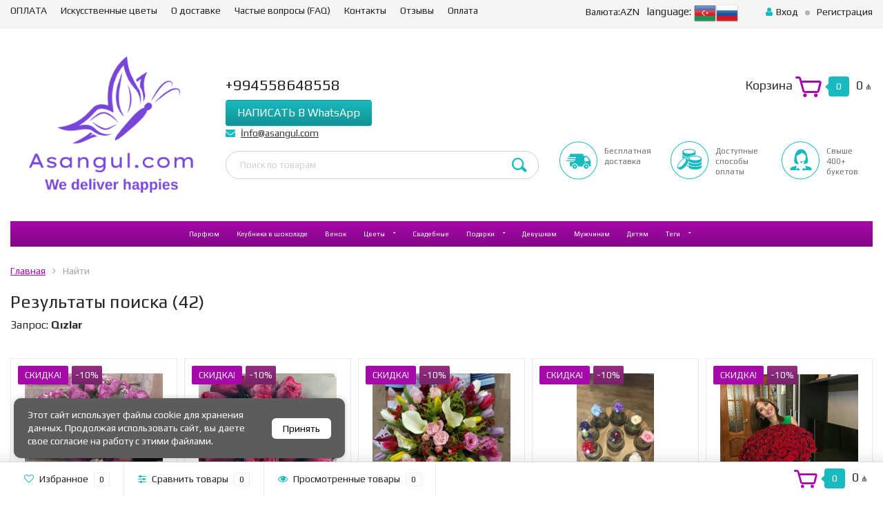

--- FILE ---
content_type: text/html; charset=utf-8
request_url: https://asangul.com/tag/Q%C4%B1zlar/
body_size: 107374
content:
<!DOCTYPE html><html lang="ru"><head><meta http-equiv="Content-Type" content="text/html; charset=utf-8"/><title>Qızlar — AsanGul</title><meta name="Keywords" content="" /><meta name="Description" content="" /><meta name="viewport" content="width=1280" /><link rel="shortcut icon" href="/favicon.ico"/><!-- rss --><link rel="alternate" type="application/rss+xml" title="AsanGul" href="https://asangul.com/blog/rss/"><!-- CSS style--><link rel="stylesheet" href="/wa-data/public/shop/themes/topshop/css/bootstrap.min.css?1.8.3"/><link rel="stylesheet" href="/wa-data/public/shop/themes/topshop/css/fonts/fonts.css?1.8.3"/><link rel="stylesheet" href="/wa-data/public/shop/themes/topshop/css/font-express/express.min.css?1.8.3"/><link rel="stylesheet" href="/wa-data/public/shop/themes/topshop/css/font-awesome/css/font-awesome.min.css?1.8.3"/><link rel="stylesheet" href="/wa-data/public/shop/themes/topshop/style-5.css?1.8.3"/><link rel="stylesheet" href="/wa-data/public/shop/themes/topshop/user.css?1.8.3"/><script type="text/javascript" src="/wa-data/public/shop/themes/topshop/js/jquery-1.11.1.min.js" ></script><script type="text/javascript" src="/wa-content/js/jquery/jquery-migrate-1.2.1.min.js"></script><script type="text/javascript" src="/wa-data/public/shop/themes/topshop/js/wa.core.js"></script><script type="text/javascript" src="/wa-data/public/shop/themes/topshop/js/owl.carousel.min.js"></script><script type="text/javascript" src="/wa-data/public/shop/themes/topshop/js/jquery.scrollTo.js"></script><script type="text/javascript" src="/wa-content/js/jquery-ui/jquery.ui.core.min.js?v1.8.3"></script><script type="text/javascript" src="/wa-data/public/shop/themes/topshop/js/jquery.ui.widget.min.js?v1.8.3"></script><script type="text/javascript" src="/wa-data/public/shop/themes/topshop/js/jquery.ui.mouse.min.js?v1.8.3"></script><script type="text/javascript" src="/wa-content/js/jquery-ui/jquery.ui.slider.min.js?v1.8.3"></script><script type="text/javascript" src="/wa-data/public/shop/themes/topshop/js/jquery.cookie.js"></script><script type="text/javascript" src="/wa-data/public/shop/themes/topshop/js/lazy.load.js?v7.3.0.209"></script><script type="text/javascript" src="/wa-data/public/shop/themes/topshop/js/jquery.ui.touch-punch.min.js?v7.3.0.209"></script><script type="text/javascript" src="/wa-data/public/shop/themes/topshop/js/jquery.countdownTimer.min.js?v=1.8.3"></script><script type="text/javascript" src="/wa-data/public/shop/themes/topshop/shop.js"></script><!-- plugin hook: 'frontend_head' -->
<!-- News ticker head -->
<link href="https://fonts.googleapis.com/css?family=Roboto&subset=latin,cyrillic" rel="stylesheet" type="text/css"><script type="text/javascript" src="/wa-apps/shop/plugins/newsticker/js/marquee/jquery.marquee.min.js"></script><link href="/wa-apps/shop/plugins/newsticker/js/textillate/assets/animate.min.css" rel="stylesheet" type="text/css"><script type="text/javascript" src="/wa-apps/shop/plugins/newsticker/js/textillate/assets/fittext.min.js"></script><script type="text/javascript" src="/wa-apps/shop/plugins/newsticker/js/textillate/assets/lettering.min.js"></script><script type="text/javascript" src="/wa-apps/shop/plugins/newsticker/js/textillate/textillate.min.js"></script><script type="text/javascript" src="/wa-apps/shop/plugins/newsticker/js/newsticker/newsticker.min.js"></script>
<!-- News ticker head -->

<!-- JivoChat Plugin -->
<script src="//code.jivo.ru/widget/723y22KiwX" async></script>
<!-- JivoChat Plugin -->
<link href="https://fonts.googleapis.com/css?family=Play:400,700" rel="stylesheet"><style> *:not(.fa):not([class^="icon-"]) { font-family: 'Play', sans-serif !important; } </style><style>.top-line { max-width: 1280px; margin:0 auto; } .container { max-width: 1280px; } body { background-image: url(/wa-data/public/shop/themes/topshop/img/themesettings/bg-29.png);  background-attachment:fixed;  }.review-table table.rating-distribution td .bar .filling, .clone-xs-menu .pages, .xs-menu-overlay .close-block, .xs-menu, ul.compare-diff-all li.selected a, .menu-h, .menu-h-tree,  .thumbnail-catalog .image-block .preview, .mailer-subscribe button[type="submit"], .dialog-window .close-block, .popover { background:#a708ab; }.popover:after { border-top-color: #a708ab; }.scroll-top-wrapper, .menu-h li:hover a:hover, .menu-h-tree li:hover a:hover, .breadcrumbs ul li a, .header .cart-block .icon-red_icon_cart, .bottom-bar .cart-block .icon-red_icon_cart { color:#a708ab; }.menu-h-tree li:hover:after, .menu-h-tree li:hover > a  { color: #a708ab !important; }.write-review a.inline-link { color: #a708ab;  border: 1px solid #a708ab; }.scroll-top-wrapper:hover { border: 1px solid #18babf; }/** Background link **/.order-list .id a, .header .phone span.dot, .ui-slider .ui-slider-handle, .thumbnail-catalog .image-block .preview:hover { background:#18babf; }/** Color link **/.about-shop .newsblock .media a:hover, .sorting ul .selected a, .menu-h-top li ul li a:hover, .filter .filtergroup:hover .panel-body, .sorting .showtype .active, .sorting ul li a:hover, ul.product-nav li a:hover, ul.product-nav .selected a, .input-group.spinner .input-group-addon a .fa:hover, .footer .fa, .mailer-subscribe .table-cell .icon-email .icon-red_icon_subscribe, .breadcrumbs ul li a:hover, .subcategory .selected a, .menu-h-top li:hover > a, .auth li .fa, .menu-h-top .currency .active a, a, a:hover, .header .phone-under-link a:hover, .header .search .search_button .icon-icon_search, .product .icons-compare-favorite .active .fa, .header .promo .icon-promo, .thumbnail-catalog .image-block .compare-favorite .active .fa, .thumbnail-catalog .name a:hover, .subcategory li a:hover, .subcategory li a:focus, .bottom-bar .fa, .slider-tabs > li:hover, .header .phone-under-link .fa { color:#18babf; }.thumbnail-catalog .image-block .compare-favorite .active a { color: #18babf !important; border-bottom: 1px dotted #18babf !important; }.invert-menu .menu-h a:hover, .invert-menu .menu-h-tree a:hover, .category_description .read-more a { color: #18babf !important; }.invert-menu .menu-h, .invert-menu .menu-h-tree { border-top: 1px solid #a708ab; border-bottom: 1px solid #a708ab; }/** Cart **/.header .cart-block .cart-box:after, .header .cart-block .cart-box:before, .bottom-bar .cart-block .cart-box:after, .bottom-bar .cart-block .cart-box:before { border-right-color: #18babf; }.header .cart-block .cart-box {  background: #18babf; border: 4px solid #18babf; }/** Slider **/.slider-tabs li.active { border-bottom: 3px solid #18babf; color: #18babf; }.owl-theme .owl-controls .owl-page.active span, .owl-theme .owl-controls.clickable .owl-page:hover span { background: #18babf; border: 2px solid #18babf; }.bottom-bar .cart-block .cart-box { background: #18babf; border: 4px solid #18babf; }#fancybox-thumbs ul li.active a { border: 1px solid #18babf; }/** Nav bar **/ul.product-nav .selected { border-bottom: 3px solid #18babf; }/** Badge **/.badge.new, .badge.low-price, .badge.bestseller { background: #a708ab; }.pagination > .selected > a, .pagination > .selected > span { background: #18babf !important; }input[type="submit"], button {   background: #18babf; border: 1px solid #18babf; }input[type="submit"]:hover, button:hover {   background: #18babf; border: 1px solid #18babf; }.footer { background: #e3e3e3 !important; }.footer .social a:hover {  border: 1px solid #18babf; background: #18babf; }/** Button hover **/.btn-primary, .add2cart .btn-primary { background: #18babf }.thumbnail-catalog .btn-primary:hover, .thumbnail-catalog .btn-primary:focus, .list-catalog .btn-primary:hover, .list-catalog .btn-primary:focus, .text-catalog .btn-primary:hover, .text-catalog .btn-primary:focus { background:#18babf; border-color: #18babf; }.hover-active .thumbnail-catalog .btn-primary:hover, .hover-active .thumbnail-catalog .btn-primary:focus, .add2cart .btn-primary:hover { opacity:1; background: #18babf; }.header .cart-block .popup .btn-primary:hover { border: 1px solid #18babf; background: #18babf; }.review-form-fields p.review-field a.logout, .review-form .review-submit .cancel { border-bottom: 1px dotted #18babf; }.list-catalog .compare-favorite .active a { border-bottom: 1px dotted #18babf !important; color: #18babf  !important; }.list-catalog .compare-favorite .active .fa { color: #18babf  !important; }.cart .cupon, .product .options .inline-no-color a.selected { background: #a708ab; }.product .options .inline-select a.selected { border: 1px solid #a708ab; background-color: #a708ab; }.checkout ul.checkout-options li .rate .price { color: #18babf; }.cart .cupon-text a { color: #18babf; border-bottom: 1px dotted #18babf; }.checkout-block .btn-primary, .cart .checkout-block .btn-primary { background: #18babf; border: 1px solid #18babf; }.cart .checkout-block .btn-primary:hover { opacity:1; background: #18babf; border: 1px solid #18babf; }.cart .cupon .btn, .main-slider-product li .slider-text .button a { background: #18babf; }.split-catalog li a:hover, .split-catalog li a:focus, .subcategory li a:hover, .subcategory li a:focus { color: #18babf; border-left: 3px solid #18babf; }.subcategory li.selected a { border-left: 3px solid #18babf; }.show-filter { color: #18babf; border-bottom: 1px dotted #18babf; }.search-blog button { background: #18babf;  }.search-blog button:hover, .search-blog button:focus { background: #18babf; border:1px solid  #18babf; }.one-click input { color:#18babf; border-bottom:1px dotted #18babf; }.one-outstock input { border-bottom:1px dotted #cccccc; }.checkout-block .storequickorder_cart_button { border:1px solid #18babf; color:#18babf; }.filter .filter-name, .filter .filter-name i { color:#a708ab; }.split-catalog-slide li.selected > a { text-decoration: none; color: #18babf; border-left: 3px solid #18babf; background: #f5f5f5; }.split-catalog-slide li a:hover, .split-catalog-slide li a:focus, .split-catalog-slide li.selected > a { text-decoration: none; color: #18babf; border-left: 3px solid #18babf; background: #f5f5f5; } .thumbnail-catalog .image-block { height: 220px; line-height: 220px; } .thumbnail-catalog .image-block img { max-height: 200px; } .container-menu-h .menu-h { height:auto; } .container-menu-h .menu-h a { font-size:10px !important; }  .menu-h .tree a:after { font-size:6px;}.mailer-subscribe button[type="submit"], .main-slider-product li .slider-text .button a, .xs-menu, .search-blog button, .header .phone span.dot, .menu-h .more a i .count, .category-badge, .hover-active .thumbnail-catalog .image-block .preview:hover, ul.compare-diff-all li.selected a, .badge.new, .checkout-block .btn-primary, .cart .checkout-block .btn-primary, .subcategory-images .image .category-badge, .dialog-window .close-block, .thumbnail-catalog .image-block .preview,.thumbnail-catalog .image-block .preview:hover, input[type="submit"], button, input[type="submit"]:hover, button:hover, .add2cart .btn-primary, .menu-h, .menu-h-tree, .btn, .btn:hover, .preview, .badge, .badge.discount { background-image: -moz-linear-gradient(top, rgba(255,255,255,0) 0%, rgba(0,0,0,0.22) 100%); background-image: -webkit-linear-gradient(top, rgba(255,255,255,0) 0%,rgba(0,0,0,0.22) 100%); background-image: linear-gradient(to bottom, rgba(255,255,255,0) 0%,rgba(0,0,0,0.22) 100%); filter: progid:DXImageTransform.Microsoft.gradient( startColorstr='#00ffffff', endColorstr='#38000000',GradientType=0 ); }</style><link href="/wa-apps/shop/plugins/sod/js/datetimepicker/jquery.datetimepicker.css?7.3.0" rel="stylesheet">
<link href="/wa-apps/shop/plugins/sod/css/style.css?7.3.0" rel="stylesheet">
<script src="/wa-apps/shop/plugins/sod/js/datetimepicker/jquery.datetimepicker.js?7.3.0"></script>
<script src="/wa-apps/shop/plugins/sod/js/script.js?7.3.0"></script>
<!-- Google Tag Manager -->
<script>(function(w,d,s,l,i){w[l]=w[l]||[];w[l].push({'gtm.start':
new Date().getTime(),event:'gtm.js'});var f=d.getElementsByTagName(s)[0],
j=d.createElement(s),dl=l!='dataLayer'?'&l='+l:'';j.async=true;j.src=
'https://www.googletagmanager.com/gtm.js?id='+i+dl;f.parentNode.insertBefore(j,f);
})(window,document,'script','dataLayer','GTM-ND3KH38S');</script>
<!-- End Google Tag Manager -->



<script type="text/javascript" src="//consultsystems.ru/script/33279/" async charset="utf-8"></script>
<!-- Yandex.Metrika counter -->
<script type="text/javascript">
    (function (d, w, c) {
        (w[c] = w[c] || []).push(function() {
            try {
                w.yaCounter38320455 = new Ya.Metrika({
                    id:38320455,
                    clickmap:true,
                    trackLinks:true,
                    accurateTrackBounce:true,
                    webvisor:true,
                    trackHash:true
                });
            } catch(e) { }
        });

        var n = d.getElementsByTagName("script")[0],
            s = d.createElement("script"),
            f = function () { n.parentNode.insertBefore(s, n); };
        s.type = "text/javascript";
        s.async = true;
        s.src = "https://mc.yandex.ru/metrika/watch.js";

        if (w.opera == "[object Opera]") {
            d.addEventListener("DOMContentLoaded", f, false);
        } else { f(); }
    })(document, window, "yandex_metrika_callbacks");
</script>
<noscript><div><img src="https://mc.yandex.ru/watch/38320455" style="position:absolute; left:-9999px;" alt="" /></div></noscript>
    <!-- Global site tag (gtag.js) - Google Analytics -->
<script async src="https://www.googletagmanager.com/gtag/js?id=UA-40979107-4"></script>
<script>
  window.dataLayer = window.dataLayer || [];
  function gtag(){dataLayer.push(arguments);}
  gtag('js', new Date());

  gtag('config', 'UA-40979107-4');
</script>
<script>

document.addEventListener('click', function(e) {
  var href = e.target.closest('a').href || '';
  if (href.indexOf("https://api.whatsapp.com/send?") > -1) {
    gtag('event', 'Клик', { 'event_category': 'Кнопка' });
  }
}, false);

</script>
<script async src="https://www.googletagmanager.com/gtag/js?id=G-W93LFG96SH"></script>
<script>
  window.dataLayer = window.dataLayer || [];
  function gtag(){dataLayer.push(arguments);}
  gtag('js', new Date());

  gtag('config', 'G-W93LFG96SH');
</script>

</head><body><div class="top-line"><div class="container"><div class="row"><div class="col-lg-7 col-md-6 col-sm-7 hidden-xs-down clone-top-menu"><ul class="menu-h-top"><li><a href="/oplata" title="ОПЛАТА" class="">ОПЛАТА</a></li><li><a href="/iskusstvennye-tsvety/" title="Искусственные цветы" class="">Искусственные цветы</a></li><li><a href="/o-dostavke" title="О доставке" class="">О доставке</a></li><li><a href="/chastye-voprosy-faq/" title="Частые вопросы (FAQ)" class="">Частые вопросы (FAQ)</a></li><li><a href="/kontakty/" title="Контакты" class="">Контакты</a></li><li><a href="/otzyvy/" title="Отзывы" class="">Отзывы</a></li><li><a href="/oplata/" title="Оплата" class="">Оплата</a></li></ul></div><div class="col-lg-5  col-md-6 col-sm-5 col-xs-12 text-lg-right text-md-right text-xs-center"><ul class="menu-h-top auth"><li class="currency"><a href="#" onClick="return false;"><i class="hidden-md-down">Валюта:</i>AZN</a><ul><li data-code="AZN" class="currency-change active"><a href="#">AZN</a></li><li data-code="RUB" class="currency-change "><a href="#"><img src="/wa-data/public/shop/themes/topshop/img/flag_icon/rus.png" alt="RUB">RUB</a></li></ul></li><style>.mylang-flag{ margin-right:10px padding-top: 5px;} .mylang-flag a{ display:inline !important}</style><li class="mylang-flag"> language:   <a href="?locale=az_AZ" title="Azerbaijani" rel="nofollow"><img class="mylang-flag" src="/wa-apps/mylang/img/country/aze.png" width="32px" height="32px"></a><a href="?locale=ru_RU" title="Русский" rel="nofollow"><img class="mylang-flag" src="/wa-apps/mylang/img/country/rus.png" width="32px" height="32px"></a> </li><li class="account"><a href="/info/login/"><i class="fa fa-user"></i>Вход</a></li><li><span></span></li><li><a href="/info/signup/">Регистрация</a></li></ul></div></div></div></div><div class="container"><div class="header"><div class="row to-table"><div class="col-lg-3 col-md-4 text-sm-center text-lg-left text-lg-center text-xs-center to-cell"><div class="logo-fix"><a href="/"><img src="/wa-data/public/shop/themes/topshop/img/logo.png" alt="AsanGul"></a></div></div><div class="col-lg-9 col-md-8 to-cell"><div class="row"><div class="col-lg-7 col-md-7"><div class="phone text-lg-left text-md-left text-xs-center">+994558648558</div><div class="phone text-lg-left text-md-left text-xs-center"><a class="btn btn-primary " href="https://api.whatsapp.com/send?phone=994558648558">НАПИСАТЬ В WhatsApp</a></div><div class="phone-under-link  text-sm-center text-md-left text-lg-left hidden-xs-down"><span class="nobr"><i class="fa fa-envelope"></i> <a href="mailto:İnfo@asangul.com">İnfo@asangul.com</a></span></div></div><div class="col-lg-5 col-md-5 text-lg-right text-md-right text-sm-center text-xs-center"><div class="cart-block hidden-xs-down"><a href="/cart/"><span class="hidden-lg-down">Корзина</span>  <span class="icon-red_icon_cart"></span> <span class="cart-box cart-count">0</span> <span class="cart-total">0 ₼</span></a><div class="popup"><div class="loading-cart"></div></div><script type="text/javascript">$(function(){$(".cart-block").hover(function () {$('.popup .loading-cart').html("");$('.popup .loading-cart').load('/cart/?'+ Math.random() + ' .cart-popup', function(){$(".loading").remove();$('.cart-product-one .delete').on('click', function () {var tr = $(this).closest('div.cart-product-one');$.post('/cart/delete/', {id : tr.data('id')}, function (response) {tr.slideUp();$(".cart-count").html(response.data.count);$(".cart-total").html(response.data.total);if (response.data.count == 0) {$(".popup-total").remove();$(".empty").show();}}, "json");return false;});});});});</script></div></div></div><div class="row"><div class="col-lg-6 col-md-4"><div class="search search-show hidden-xs-down"><form method="get" action="/search/" data-search="/search/"><input class="livesearch" id="search" name="query" autocomplete="off" type="text" placeholder="Поиск по товарам" ><button type="submit" class="search_button"><i class="icon-icon_search"></i></button><div class="search-popup"></div></form></div></div><div class="col-lg-6 col-md-8 hidden-sm-down"><div class="promo"><div class="row"><div class="col-lg-4 col-md-4"><i class="icon-promo icon-red_promo_5"></i><p>Бесплатная доставка<br></p></div><div class="col-lg-4  col-md-4"><i class="icon-promo icon-red_promo_24"></i><p>Доступные<br>способы<br>оплаты</p></div><div class="col-lg-4  col-md-4"><i class="icon-promo icon-red_promo_6"></i><p>Свыше<br>400+<br>букетов</p></div></div></div></div></div></div></div></div></div><!-- Catalog navigation --><div class="container  hidden-md-down"><!-- shop categories --><div class="container-menu-h"><ul class="menu-h"><li><a href="/category/parfyum_1/">Парфюм</a></li><li><a href="/category/klubnika-v-shokolade/">Клубника в шоколаде</a></li><li><a href="/category/venok/">Венок</a></li><li class="tree"><a href="/category/tsvety/">Цветы</a><ul><li><a href="/category/tsvety/rozy/">Розы </a></li><li><a href="/category/tsvety/orkhideya/">Орхидея </a></li><li><a href="/category/tsvety/iris/">Ирис </a></li><li><a href="/category/tsvety/kaly/">Каллы </a></li><li><a href="/category/tsvety/piony/">Пионы </a></li><li><a href="/category/tsvety/goryachie-predlozheniya/">Лучшее на сегодня! </a></li><li><a href="/category/tsvety/gortenzii/">Гортензии </a></li><li><a href="/category/tsvety/assorti/">Ассорти </a></li><li><a href="/category/tsvety/tsvety-v-korobkakh/">Цветы в коробках </a></li><li><a href="/category/tsvety/gerbery/">Герберы </a></li><li><a href="/category/tsvety/lilii/">Лилии </a></li><li><a href="/category/tsvety/gvozdiki/">Гвоздики </a></li><li><a href="/category/tsvety/khrizantemy/">Хризантемы </a></li><li><a href="/category/tsvety/tyulpany/">Тюльпаны </a></li><li><a href="/category/tsvety/vazy/">Вазы </a></li></ul></li><li><a href="/category/svadebnye_1/">Свадебные</a></li><li class="tree"><a href="/category/podarki/">Подарки</a><ul><li><a href="/category/podarki/konfety/">Конфеты </a></li><li><a href="/category/podarki/shariki/">Воздушные шарики </a></li><li><a href="/category/podarki/korzina-s-fruk/">Корзина с фруктами </a></li><li><a href="/category/podarki/torty/">Торты </a></li><li><a href="/category/podarki/myagkie-igrushki/">Мягкие игрушки </a></li></ul></li><li><a href="/category/девушке/">Девушкам</a></li><li><a href="/category/muzhchinam/">Мужчинам</a></li><li><a href="/category/detyam/">Детям</a></li><!-- plugin hook: 'frontend_nav' --><li class="tree plugin tags"><a href="javascript:void(0);" onClick="return false">Теги</a><ul><li><a href="/tag/14+fevral/">14 fevral</a></li><li><a href="/tag/14%D1%84%D0%B5%D0%B2%D1%80%D0%B0%D0%BB%D1%8F/">14февраля</a></li><li><a href="/tag/8+%D0%BC%D0%B0%D1%80%D1%82%D0%B0/">8 марта</a></li><li><a href="/tag/Hydrangea/">Hydrangea</a></li><li><a href="/tag/Q%C4%B1zlar/">Qızlar</a></li><li><a href="/tag/aquabox/">aquabox</a></li><li><a href="/tag/bayanlar/">bayanlar</a></li><li><a href="/tag/bouquet/">bouquet</a></li><li><a href="/tag/chrysanthemum/">chrysanthemum</a></li><li><a href="/tag/for+her/">for her</a></li><li><a href="/tag/for+men/">for men</a></li><li><a href="/tag/greens/">greens</a></li><li><a href="/tag/hediyye/">hediyye</a></li><li><a href="/tag/hidranta/">hidranta</a></li><li><a href="/tag/kek/">kek</a></li><li><a href="/tag/krizantem/">krizantem</a></li><li><a href="/tag/kutu+g%C3%BClleri/">kutu gülleri</a></li><li><a href="/tag/ladies/">ladies</a></li><li><a href="/tag/lily/">lily</a></li><li><a href="/tag/onun+i%C3%A7in/">onun için</a></li><li><a href="/tag/orkide/">orkide</a></li><li><a href="/tag/ortanca/">ortanca</a></li><li><a href="/tag/parfum/">parfum</a></li><li><a href="/tag/pion/">pion</a></li><li><a href="/tag/present/">present</a></li><li><a href="/tag/qutu+g%C3%BCl/">qutu gül</a></li><li><a href="/tag/q%C4%B1z%C4%B1lg%C3%BCl/">qızılgül</a></li><li><a href="/tag/rose/">rose</a></li><li><a href="/tag/roses/">roses</a></li><li><a href="/tag/tulips/">tulips</a></li><li><a href="/tag/xan%C4%B1mlar/">xanımlar</a></li><li><a href="/tag/xrizantema/">xrizantema</a></li><li><a href="/tag/%D0%94%D0%B5%D0%B2%D1%83%D1%88%D0%BA%D0%B0%D0%BC/">Девушкам</a></li><li><a href="/tag/%D0%94%D0%BB%D1%8F+%D0%BD%D0%B5%D0%B3%D0%BE/">Для него</a></li><li><a href="/tag/%D0%9A%D0%BB%D1%83%D0%B1%D0%BD%D0%B8%D0%BA%D0%B0/">Клубника</a></li><li><a href="/tag/%D0%A2%D1%8E%D0%BB%D0%BF%D0%B0%D0%BD%D1%8B/">Тюлпаны</a></li><li><a href="/tag/%D0%B0%D1%81%D0%BF%D0%B8%D0%B4%D0%B8%D1%81%D1%82%D1%80%D0%B0/">аспидистра</a></li><li><a href="/tag/%D0%B0%D1%81%D1%81%D0%BE%D1%80%D1%82%D0%B8/">ассорти</a></li><li><a href="/tag/%D0%B1%D1%83%D0%BA%D0%B5%D1%82/">букет</a></li><li><a href="/tag/%D0%B3%D0%B5%D1%80%D0%B1%D0%B5%D1%80%D0%B0/">гербера</a></li><li><a href="/tag/%D0%B4%D0%BB%D1%8F+%D0%BD%D0%B5%D0%B5/">для нее</a></li><li><a href="/tag/%D0%B4%D1%83%D1%85%D0%B8/">духи</a></li><li><a href="/tag/%D0%BB%D0%B8%D0%BB%D0%B8%D1%8F/">лилия</a></li><li><a href="/tag/%D0%BC%D1%83%D0%B6%D1%87%D0%B8%D0%BD%D0%B0%D0%BC/">мужчинам</a></li><li><a href="/tag/%D0%BD%D0%BE%D0%B2%D1%8B%D0%B9+%D0%B3%D0%BE%D0%B4/">новый год</a></li><li><a href="/tag/%D0%BE%D1%80%D1%85%D0%B8%D0%B4%D0%B5%D1%8F/">орхидея</a></li><li><a href="/tag/%D1%80%D0%BE%D0%B7%D0%B0/">роза</a></li><li><a href="/tag/%D1%80%D0%BE%D0%B7%D1%8B/">розы</a></li><li><a href="/tag/%D1%81%D0%B0%D0%BB%D0%B0%D0%BB/">салал</a></li><li><a href="/tag/%D1%85%D1%80%D0%B8%D0%B7%D0%B0%D0%BD%D1%82%D0%B5%D0%BC%D0%B0/">хризантема</a></li></ul></li></ul></div></div><div class="menu-overlay"></div><div class="container hidden-lg-up"><div class="container-menu-h"><div class="xs-menu"><ul><li><a href="#" class="show-xs-menu"><i class="fa fa-bars"></i> Каталог товаров</a></li><li class="search hidden-sm-up"><a href="#"><i class="fa fa-search"></i></a></li></ul></div></div><div class="xs-menu-overlay"><ul class="clone-xs-menu"><li><div class="title">Каталог товаров</div><div class="close-block"><a href="#" class="dialog-close">&times;</a></div></li></ul></div></div><!-- Page breadcrumbs --><div class="container container-background"><!-- plugin hook: 'frontend_header' -->




<script type="text/javascript" src="/wa-data/public/shop/themes/topshop/lazyloading.js?v1.98.5"></script><div class="row"><div class="col-lg-12 col-md-12 col-sm-12"><div class="breadcrumbs"><ul><li><a href="/">Главная</a></li><li>Найти</li></ul></div><h3>Результаты поиска (42)</h3><p>Запрос: <b>Qızlar</b></p><div id="product-list"><div class="row container-catalog lazy-wrapper"><div class="adaptive col-lg-5 col-md-4 col-sm-6 col-xs-12 fly-to-cart flexdiscount-product-wrap hover-active"  itemscope itemtype ="http://schema.org/Product"><div class="thumbnail-catalog one-product"><form class="flexdiscount-product-form" data-preview="/roza-r3472/?cart=1"  method="post" action="/cart/add/"><input type="hidden" name="product_id" value="687"><div class="badge-block"><div class="badge low-price"><span>Скидка!</span></div><div class="badge discount">-10%</div></div><div class="image-block"><div class="zoom-image"><a href="/roza-r3472/" title="Роза #R3472 &ndash;  25 роз ,сорта Клувотор "><img itemprop="image" alt="Роза #R3472" title="Роза #R3472" src="/wa-data/public/shop/products/87/06/687/images/1098/1098.400.jpg"></a></div><div class="preview"><i class="fa fa-search-plus"></i></div><div class="compare-favorite"><span class="compare-favorite-icon"><i class="fa fa-heart-o"></i> <a href="#" data-product="687" class="favorite-link">избранное</a></span><span class="compare-compare-icon"><i class="fa fa-sliders"></i> <a href="#" data-product="687" class="compare-link">сравнить</a></span></div></div><div class="caption"><div class="name"><a href="/roza-r3472/" itemprop="name">Роза #R3472</a></div><div class="description" itemprop="description" style="display: none">25 роз ,сорта Клувотор </div><div class="status"><div class="rating-big"><a href="/roza-r3472/#review"><i class="icon16 star-empty"></i><i class="icon16 star-empty"></i><i class="icon16 star-empty"></i><i class="icon16 star-empty"></i><i class="icon16 star-empty"></i> (0)</a></div><div class="availability"><span class="stock-high hidden-xs-down">В наличии</span><span class="stock-high hidden-sm-up"><i class="fa fa-circle"></i></span></div></div><div class="offers" itemprop="offers" itemscope itemtype="http://schema.org/Offer"><div class="bottom-block thumbs_type1"><div class="price"><s>126,37 ₼</s><span>113,73 ₼</span><meta itemprop="price" content="113.73"><meta itemprop="priceCurrency" content="AZN"><link itemprop="availability" href="http://schema.org/InStock" /></div><div class="add-to-cart"><div class="text-center"><a href="#" data-url="/cart/add/" data-product_id="687"  class="btn btn-primary addtocart"></a></div><link itemprop="availability" href="http://schema.org/OutOfStock" /></div></div></div></div></form></div></div><div class="adaptive col-lg-5 col-md-4 col-sm-6 col-xs-12 fly-to-cart flexdiscount-product-wrap hover-active"  itemscope itemtype ="http://schema.org/Product"><div class="thumbnail-catalog one-product"><form class="flexdiscount-product-form" data-preview="/rozy-r1247/?cart=1"  method="post" action="/cart/add/"><input type="hidden" name="product_id" value="684"><div class="badge-block"><div class="badge low-price"><span>Скидка!</span></div><div class="badge discount">-10%</div></div><div class="image-block"><div class="zoom-image"><a href="/rozy-r1247/" title="Розы #R1247 &ndash;  Сорт розы РЕД ПИОН,безумно красивые розы ,букет выглядит фантастически .состав 7 кустов"><img itemprop="image" alt="Розы #R1247" title="Розы #R1247" src="/wa-data/public/shop/products/84/06/684/images/1087/1087.400.jpg"></a></div><div class="preview"><i class="fa fa-search-plus"></i></div><div class="compare-favorite"><span class="compare-favorite-icon"><i class="fa fa-heart-o"></i> <a href="#" data-product="684" class="favorite-link">избранное</a></span><span class="compare-compare-icon"><i class="fa fa-sliders"></i> <a href="#" data-product="684" class="compare-link">сравнить</a></span></div></div><div class="caption"><div class="name"><a href="/rozy-r1247/" itemprop="name">Розы #R1247</a></div><div class="description" itemprop="description" style="display: none">Сорт розы РЕД ПИОН,безумно красивые розы ,букет выглядит фантастически .состав 7 кустов</div><div class="status"><div class="rating-big"><a href="/rozy-r1247/#review"><i class="icon16 star-empty"></i><i class="icon16 star-empty"></i><i class="icon16 star-empty"></i><i class="icon16 star-empty"></i><i class="icon16 star-empty"></i> (0)</a></div><div class="availability"><span class="stock-high hidden-xs-down">В наличии</span><span class="stock-high hidden-sm-up"><i class="fa fa-circle"></i></span></div></div><div class="offers" itemprop="offers" itemscope itemtype="http://schema.org/Offer"><div class="bottom-block thumbs_type1"><div class="price"><s>92,46 ₼</s><span>83,22 ₼</span><meta itemprop="price" content="83.22"><meta itemprop="priceCurrency" content="AZN"><link itemprop="availability" href="http://schema.org/InStock" /></div><div class="add-to-cart"><div class="text-center"><a href="#" data-url="/cart/add/" data-product_id="684"  class="btn btn-primary addtocart"></a></div><link itemprop="availability" href="http://schema.org/OutOfStock" /></div></div></div></div></form></div></div><div class="adaptive col-lg-5 col-md-4 col-sm-6 col-xs-12 fly-to-cart flexdiscount-product-wrap hover-active"  itemscope itemtype ="http://schema.org/Product"><div class="thumbnail-catalog one-product"><form class="flexdiscount-product-form" data-preview="/681/?cart=1"  method="post" action="/cart/add/"><input type="hidden" name="product_id" value="681"><div class="badge-block"><div class="badge low-price"><span>Скидка!</span></div><div class="badge discount">-10%</div></div><div class="image-block"><div class="zoom-image"><a href="/681/" title="Ассорти #A681 &ndash;  Очень красивый букет из тюльпанов,каллы,пионвидных роз и тд.."><img itemprop="image" alt="Ассорти #A681" title="Ассорти #A681" src="/wa-data/public/shop/products/81/06/681/images/1085/1085.400.jpg"></a></div><div class="preview"><i class="fa fa-search-plus"></i></div><div class="compare-favorite"><span class="compare-favorite-icon"><i class="fa fa-heart-o"></i> <a href="#" data-product="681" class="favorite-link">избранное</a></span><span class="compare-compare-icon"><i class="fa fa-sliders"></i> <a href="#" data-product="681" class="compare-link">сравнить</a></span></div></div><div class="caption"><div class="name"><a href="/681/" itemprop="name">Ассорти #A681</a></div><div class="description" itemprop="description" style="display: none">Очень красивый букет из тюльпанов,каллы,пионвидных роз и тд..</div><div class="status"><div class="rating-big"><a href="/681/#review"><i class="icon16 star-empty"></i><i class="icon16 star-empty"></i><i class="icon16 star-empty"></i><i class="icon16 star-empty"></i><i class="icon16 star-empty"></i> (0)</a></div><div class="availability"><span class="stock-high hidden-xs-down">В наличии</span><span class="stock-high hidden-sm-up"><i class="fa fa-circle"></i></span></div></div><div class="offers" itemprop="offers" itemscope itemtype="http://schema.org/Offer"><div class="bottom-block thumbs_type1"><div class="price"><s>319,04 ₼</s><span>287,13 ₼</span><meta itemprop="price" content="287.13"><meta itemprop="priceCurrency" content="AZN"><link itemprop="availability" href="http://schema.org/InStock" /></div><div class="add-to-cart"><div class="text-center"><a href="#" data-url="/cart/add/" data-product_id="681"  class="btn btn-primary addtocart"></a></div><link itemprop="availability" href="http://schema.org/OutOfStock" /></div></div></div></div></form></div></div><div class="adaptive col-lg-5 col-md-4 col-sm-6 col-xs-12 fly-to-cart flexdiscount-product-wrap hover-active"  itemscope itemtype ="http://schema.org/Product"><div class="thumbnail-catalog one-product"><form class="flexdiscount-product-form" data-preview="/roza-v-kolbe_1/?cart=1"  method="post" action="/cart/add/"><input type="hidden" name="product_id" value="673"><div class="badge-block"><div class="badge low-price"><span>Скидка!</span></div><div class="badge discount">-10%</div></div><div class="image-block"><div class="zoom-image"><a href="/roza-v-kolbe_1/" title="Роза в колбе #R9076 &ndash;  Супер акция !!!Стабелизированые розы,гарантия 5 лет.высота 25 см"><img itemprop="image" alt="Роза в колбе #R9076" title="Роза в колбе #R9076" src="/wa-data/public/shop/products/73/06/673/images/1077/1077.400.jpg"></a></div><div class="preview"><i class="fa fa-search-plus"></i></div><div class="compare-favorite"><span class="compare-favorite-icon"><i class="fa fa-heart-o"></i> <a href="#" data-product="673" class="favorite-link">избранное</a></span><span class="compare-compare-icon"><i class="fa fa-sliders"></i> <a href="#" data-product="673" class="compare-link">сравнить</a></span></div></div><div class="caption"><div class="name"><a href="/roza-v-kolbe_1/" itemprop="name">Роза в колбе #R9076</a></div><div class="description" itemprop="description" style="display: none">Супер акция !!!Стабелизированые розы,гарантия 5 лет.высота 25 см</div><div class="status"><div class="rating-big"><a href="/roza-v-kolbe_1/#review"><i class="icon16 star-empty"></i><i class="icon16 star-empty"></i><i class="icon16 star-empty"></i><i class="icon16 star-empty"></i><i class="icon16 star-empty"></i> (0)</a></div><div class="availability"><span class="stock-high hidden-xs-down">В наличии</span><span class="stock-high hidden-sm-up"><i class="fa fa-circle"></i></span></div></div><div class="offers" itemprop="offers" itemscope itemtype="http://schema.org/Offer"><div class="bottom-block thumbs_type1"><div class="price"><s>319,21 ₼</s><span>287 ₼</span><meta itemprop="price" content="287"><meta itemprop="priceCurrency" content="AZN"><link itemprop="availability" href="http://schema.org/InStock" /></div><div class="add-to-cart"><div class="text-center"><a href="#" data-url="/cart/add/" data-product_id="673"  class="btn btn-primary addtocart"></a></div><link itemprop="availability" href="http://schema.org/OutOfStock" /></div></div></div></div></form></div></div><div class="adaptive col-lg-5 col-md-4 col-sm-6 col-xs-12 fly-to-cart flexdiscount-product-wrap hover-active"  itemscope itemtype ="http://schema.org/Product"><div class="thumbnail-catalog one-product"><form class="flexdiscount-product-form" data-preview="/672/?cart=1"  method="post" action="/cart/add/"><input type="hidden" name="product_id" value="672"><div class="badge-block"><div class="badge low-price"><span>Скидка!</span></div><div class="badge discount">-10%</div></div><div class="image-block"><div class="zoom-image"><a href="/672/" title="101 роза #R672 &ndash;  101 шт. роза"><img itemprop="image" alt="101 роза #R672" title="101 роза #R672" src="/wa-data/public/shop/products/72/06/672/images/1073/1073.400.jpg"></a></div><div class="preview"><i class="fa fa-search-plus"></i></div><div class="compare-favorite"><span class="compare-favorite-icon"><i class="fa fa-heart-o"></i> <a href="#" data-product="672" class="favorite-link">избранное</a></span><span class="compare-compare-icon"><i class="fa fa-sliders"></i> <a href="#" data-product="672" class="compare-link">сравнить</a></span></div></div><div class="caption"><div class="name"><a href="/672/" itemprop="name">101 роза #R672</a></div><div class="description" itemprop="description" style="display: none">101 шт. роза</div><div class="status"><div class="rating-big"><a href="/672/#review"><i class="icon16 star-empty"></i><i class="icon16 star-empty"></i><i class="icon16 star-empty"></i><i class="icon16 star-empty"></i><i class="icon16 star-empty"></i> (0)</a></div><div class="availability"><span class="stock-high hidden-xs-down">В наличии</span><span class="stock-high hidden-sm-up"><i class="fa fa-circle"></i></span></div></div><div class="offers" itemprop="offers" itemscope itemtype="http://schema.org/Offer"><div class="bottom-block thumbs_type1"><div class="price"><s>433,38 ₼</s><span>390,04 ₼</span><meta itemprop="price" content="390.04"><meta itemprop="priceCurrency" content="AZN"><link itemprop="availability" href="http://schema.org/InStock" /></div><div class="add-to-cart"><div class="text-center"><a href="#" data-url="/cart/add/" data-product_id="672"  class="btn btn-primary addtocart"></a></div><link itemprop="availability" href="http://schema.org/OutOfStock" /></div></div></div></div></form></div></div><div class="adaptive col-lg-5 col-md-4 col-sm-6 col-xs-12 fly-to-cart flexdiscount-product-wrap hover-active"  itemscope itemtype ="http://schema.org/Product"><div class="thumbnail-catalog one-product"><form class="flexdiscount-product-form" data-preview="/670/?cart=1"  method="post" action="/cart/add/"><input type="hidden" name="product_id" value="670"><div class="badge-block"><div class="badge low-price"><span>Скидка!</span></div><div class="badge discount">-10%</div></div><div class="image-block"><div class="zoom-image"><a href="/670/" title="Роза 101 шт. в аквабоксе #А670 &ndash;  Огромная шляпная коробка из 101 розы"><img itemprop="image" alt="Роза 101 шт. в аквабоксе #А670" title="Роза 101 шт. в аквабоксе #А670" src="/wa-data/public/shop/products/70/06/670/images/1069/1069.400.jpg"></a></div><div class="preview"><i class="fa fa-search-plus"></i></div><div class="compare-favorite"><span class="compare-favorite-icon"><i class="fa fa-heart-o"></i> <a href="#" data-product="670" class="favorite-link">избранное</a></span><span class="compare-compare-icon"><i class="fa fa-sliders"></i> <a href="#" data-product="670" class="compare-link">сравнить</a></span></div></div><div class="caption"><div class="name"><a href="/670/" itemprop="name">Роза 101 шт. в аквабоксе #А670</a></div><div class="description" itemprop="description" style="display: none">Огромная шляпная коробка из 101 розы</div><div class="status"><div class="rating-big"><a href="/670/#review"><i class="icon16 star-empty"></i><i class="icon16 star-empty"></i><i class="icon16 star-empty"></i><i class="icon16 star-empty"></i><i class="icon16 star-empty"></i> (0)</a></div><div class="availability"><span class="stock-high hidden-xs-down">В наличии</span><span class="stock-high hidden-sm-up"><i class="fa fa-circle"></i></span></div></div><div class="offers" itemprop="offers" itemscope itemtype="http://schema.org/Offer"><div class="bottom-block thumbs_type1"><div class="price"><s>737,46 ₼</s><span>663,71 ₼</span><meta itemprop="price" content="663.71"><meta itemprop="priceCurrency" content="AZN"><link itemprop="availability" href="http://schema.org/InStock" /></div><div class="add-to-cart"><div class="text-center"><a href="#" data-url="/cart/add/" data-product_id="670"  class="btn btn-primary addtocart"></a></div><link itemprop="availability" href="http://schema.org/OutOfStock" /></div></div></div></div></form></div></div><div class="adaptive col-lg-5 col-md-4 col-sm-6 col-xs-12 fly-to-cart flexdiscount-product-wrap hover-active"  itemscope itemtype ="http://schema.org/Product"><div class="thumbnail-catalog one-product"><form class="flexdiscount-product-form" data-preview="/668/?cart=1"  method="post" action="/cart/add/"><input type="hidden" name="product_id" value="668"><div class="badge-block"><div class="badge low-price"><span>Скидка!</span></div><div class="badge discount">-10%</div></div><div class="image-block"><div class="zoom-image"><a href="/668/" title="Розы #R668 &ndash;  101 роза ,красного цвета, по 60 см"><img itemprop="image" alt="Розы #R668" title="Розы #R668" src="/wa-data/public/shop/products/68/06/668/images/1064/1064.400.jpg"></a></div><div class="preview"><i class="fa fa-search-plus"></i></div><div class="compare-favorite"><span class="compare-favorite-icon"><i class="fa fa-heart-o"></i> <a href="#" data-product="668" class="favorite-link">избранное</a></span><span class="compare-compare-icon"><i class="fa fa-sliders"></i> <a href="#" data-product="668" class="compare-link">сравнить</a></span></div></div><div class="caption"><div class="name"><a href="/668/" itemprop="name">Розы #R668</a></div><div class="description" itemprop="description" style="display: none">101 роза ,красного цвета, по 60 см</div><div class="status"><div class="rating-big"><a href="/668/#review"><i class="icon16 star-empty"></i><i class="icon16 star-empty"></i><i class="icon16 star-empty"></i><i class="icon16 star-empty"></i><i class="icon16 star-empty"></i> (0)</a></div><div class="availability"><span class="stock-high hidden-xs-down">В наличии</span><span class="stock-high hidden-sm-up"><i class="fa fa-circle"></i></span></div></div><div class="offers" itemprop="offers" itemscope itemtype="http://schema.org/Offer"><div class="bottom-block thumbs_type1"><div class="price"><s>458,30 ₼</s><span>412,47 ₼</span><meta itemprop="price" content="412.47"><meta itemprop="priceCurrency" content="AZN"><link itemprop="availability" href="http://schema.org/InStock" /></div><div class="add-to-cart"><div class="text-center"><a href="#" data-url="/cart/add/" data-product_id="668"  class="btn btn-primary addtocart"></a></div><link itemprop="availability" href="http://schema.org/OutOfStock" /></div></div></div></div></form></div></div><div class="adaptive col-lg-5 col-md-4 col-sm-6 col-xs-12 fly-to-cart flexdiscount-product-wrap hover-active"  itemscope itemtype ="http://schema.org/Product"><div class="thumbnail-catalog one-product"><form class="flexdiscount-product-form" data-preview="/647/?cart=1"  method="post" action="/cart/add/"><input type="hidden" name="product_id" value="647"><div class="badge-block"><div class="badge low-price"><span>Скидка!</span></div></div><div class="image-block"><div class="zoom-image"><a href="/647/" title="Аквабокс #А647 &ndash;  Невероятный большая и красивая коробка с цветами и со сладостями.
"><img itemprop="image" alt="Аквабокс #А647" title="Аквабокс #А647" src="/wa-data/public/shop/products/47/06/647/images/1015/1015.400.jpg"></a></div><div class="preview"><i class="fa fa-search-plus"></i></div><div class="compare-favorite"><span class="compare-favorite-icon"><i class="fa fa-heart-o"></i> <a href="#" data-product="647" class="favorite-link">избранное</a></span><span class="compare-compare-icon"><i class="fa fa-sliders"></i> <a href="#" data-product="647" class="compare-link">сравнить</a></span></div></div><div class="caption"><div class="name"><a href="/647/" itemprop="name">Аквабокс #А647</a></div><div class="description" itemprop="description" style="display: none">Невероятный большая и красивая коробка с цветами и со сладостями.
</div><div class="status"><div class="rating-big"><a href="/647/#review"><i class="icon16 star-empty"></i><i class="icon16 star-empty"></i><i class="icon16 star-empty"></i><i class="icon16 star-empty"></i><i class="icon16 star-empty"></i> (0)</a></div><div class="availability"><span class="stock-high hidden-xs-down">В наличии</span><span class="stock-high hidden-sm-up"><i class="fa fa-circle"></i></span></div></div><div class="offers" itemprop="offers" itemscope itemtype="http://schema.org/Offer"><div class="bottom-block thumbs_type1"><div class="price"><span>626,05 ₼</span><meta itemprop="price" content="626.05"><meta itemprop="priceCurrency" content="AZN"><link itemprop="availability" href="http://schema.org/InStock" /></div><div class="add-to-cart"><div class="text-center"><a href="#" data-url="/cart/add/" data-product_id="647"  class="btn btn-primary addtocart"></a></div><link itemprop="availability" href="http://schema.org/OutOfStock" /></div></div></div></div></form></div></div><div class="adaptive col-lg-5 col-md-4 col-sm-6 col-xs-12 fly-to-cart flexdiscount-product-wrap hover-active"  itemscope itemtype ="http://schema.org/Product"><div class="thumbnail-catalog one-product"><form class="flexdiscount-product-form" data-preview="/646/?cart=1"  method="post" action="/cart/add/"><input type="hidden" name="product_id" value="646"><div class="badge-block"><div class="badge low-price"><span>Скидка!</span></div><div class="badge discount">-10%</div></div><div class="image-block"><div class="zoom-image"><a href="/646/" title="Розы # R646 &ndash;  Безумно красивый букет из роз 51 розы и 16 Орхидеии."><img itemprop="image" alt="Розы # R646" title="Розы # R646" src="/wa-data/public/shop/products/46/06/646/images/1014/1014.400.png"></a></div><div class="preview"><i class="fa fa-search-plus"></i></div><div class="compare-favorite"><span class="compare-favorite-icon"><i class="fa fa-heart-o"></i> <a href="#" data-product="646" class="favorite-link">избранное</a></span><span class="compare-compare-icon"><i class="fa fa-sliders"></i> <a href="#" data-product="646" class="compare-link">сравнить</a></span></div></div><div class="caption"><div class="name"><a href="/646/" itemprop="name">Розы # R646</a></div><div class="description" itemprop="description" style="display: none">Безумно красивый букет из роз 51 розы и 16 Орхидеии.</div><div class="status"><div class="rating-big"><a href="/646/#review"><i class="icon16 star-empty"></i><i class="icon16 star-empty"></i><i class="icon16 star-empty"></i><i class="icon16 star-empty"></i><i class="icon16 star-empty"></i> (0)</a></div><div class="availability"><span class="stock-high hidden-xs-down">В наличии</span><span class="stock-high hidden-sm-up"><i class="fa fa-circle"></i></span></div></div><div class="offers" itemprop="offers" itemscope itemtype="http://schema.org/Offer"><div class="bottom-block thumbs_type1"><div class="price"><s>325,18 ₼</s><span>292,67 ₼</span><meta itemprop="price" content="292.67"><meta itemprop="priceCurrency" content="AZN"><link itemprop="availability" href="http://schema.org/InStock" /></div><div class="add-to-cart"><div class="text-center"><a href="#" data-url="/cart/add/" data-product_id="646"  class="btn btn-primary addtocart"></a></div><link itemprop="availability" href="http://schema.org/OutOfStock" /></div></div></div></div></form></div></div><div class="adaptive col-lg-5 col-md-4 col-sm-6 col-xs-12 fly-to-cart flexdiscount-product-wrap hover-active"  itemscope itemtype ="http://schema.org/Product"><div class="thumbnail-catalog one-product"><form class="flexdiscount-product-form" data-preview="/644/?cart=1"  method="post" action="/cart/add/"><input type="hidden" name="product_id" value="644"><div class="badge-block"><div class="badge low-price"><span>Скидка!</span></div><div class="badge discount">-10%</div></div><div class="image-block"><div class="zoom-image"><a href="/644/" title="Ассорти #А644 &ndash;  Невероятно  большой и красивый букет из 101 розы и 30 кустовых хризонтем."><img itemprop="image" alt="Ассорти #А644" title="Ассорти #А644" src="/wa-data/public/shop/products/44/06/644/images/1017/1017.400.jpg"></a></div><div class="preview"><i class="fa fa-search-plus"></i></div><div class="compare-favorite"><span class="compare-favorite-icon"><i class="fa fa-heart-o"></i> <a href="#" data-product="644" class="favorite-link">избранное</a></span><span class="compare-compare-icon"><i class="fa fa-sliders"></i> <a href="#" data-product="644" class="compare-link">сравнить</a></span></div></div><div class="caption"><div class="name"><a href="/644/" itemprop="name">Ассорти #А644</a></div><div class="description" itemprop="description" style="display: none">Невероятно  большой и красивый букет из 101 розы и 30 кустовых хризонтем.</div><div class="status"><div class="rating-big"><a href="/644/#review"><i class="icon16 star-empty"></i><i class="icon16 star-empty"></i><i class="icon16 star-empty"></i><i class="icon16 star-empty"></i><i class="icon16 star-empty"></i> (0)</a></div><div class="availability"><span class="stock-high hidden-xs-down">В наличии</span><span class="stock-high hidden-sm-up"><i class="fa fa-circle"></i></span></div></div><div class="offers" itemprop="offers" itemscope itemtype="http://schema.org/Offer"><div class="bottom-block thumbs_type1"><div class="price"><s>610,01 ₼</s><span>549,01 ₼</span><meta itemprop="price" content="549.01"><meta itemprop="priceCurrency" content="AZN"><link itemprop="availability" href="http://schema.org/InStock" /></div><div class="add-to-cart"><div class="text-center"><a href="#" data-url="/cart/add/" data-product_id="644"  class="btn btn-primary addtocart"></a></div><link itemprop="availability" href="http://schema.org/OutOfStock" /></div></div></div></div></form></div></div><div class="adaptive col-lg-5 col-md-4 col-sm-6 col-xs-12 fly-to-cart flexdiscount-product-wrap hover-active"  itemscope itemtype ="http://schema.org/Product"><div class="thumbnail-catalog one-product"><form class="flexdiscount-product-form" data-preview="/637/?cart=1"  method="post" action="/cart/add/"><input type="hidden" name="product_id" value="637"><div class="badge-block"><div class="badge low-price"><span>Скидка!</span></div></div><div class="image-block"><div class="zoom-image"><a href="/637/" title="Аквабокс #А637 &ndash;  Маленький аквабокс виде сердце"><img itemprop="image" alt="Аквабокс #А637" title="Аквабокс #А637" src="/wa-data/public/shop/products/37/06/637/images/999/999.400.jpg"></a></div><div class="preview"><i class="fa fa-search-plus"></i></div><div class="compare-favorite"><span class="compare-favorite-icon"><i class="fa fa-heart-o"></i> <a href="#" data-product="637" class="favorite-link">избранное</a></span><span class="compare-compare-icon"><i class="fa fa-sliders"></i> <a href="#" data-product="637" class="compare-link">сравнить</a></span></div></div><div class="caption"><div class="name"><a href="/637/" itemprop="name">Аквабокс #А637</a></div><div class="description" itemprop="description" style="display: none">Маленький аквабокс виде сердце</div><div class="status"><div class="rating-big"><a href="/637/#review"><i class="icon16 star-empty"></i><i class="icon16 star-empty"></i><i class="icon16 star-empty"></i><i class="icon16 star-empty"></i><i class="icon16 star-empty"></i> (0)</a></div><div class="availability"><span class="stock-high hidden-xs-down">В наличии</span><span class="stock-high hidden-sm-up"><i class="fa fa-circle"></i></span></div></div><div class="offers" itemprop="offers" itemscope itemtype="http://schema.org/Offer"><div class="bottom-block thumbs_type1"><div class="price"><span>32,85 ₼</span><meta itemprop="price" content="32.85"><meta itemprop="priceCurrency" content="AZN"><link itemprop="availability" href="http://schema.org/InStock" /></div><div class="add-to-cart"><div class="text-center"><a href="#" data-url="/cart/add/" data-product_id="637"  class="btn btn-primary addtocart"></a></div><link itemprop="availability" href="http://schema.org/OutOfStock" /></div></div></div></div></form></div></div><div class="adaptive col-lg-5 col-md-4 col-sm-6 col-xs-12 fly-to-cart flexdiscount-product-wrap hover-active"  itemscope itemtype ="http://schema.org/Product"><div class="thumbnail-catalog one-product"><form class="flexdiscount-product-form" data-preview="/629/?cart=1"  method="post" action="/cart/add/"><input type="hidden" name="product_id" value="629"><div class="badge-block"><div class="badge low-price"><span>Скидка!</span></div></div><div class="image-block"><div class="zoom-image"><a href="/629/" title="Ирис #İ629 &ndash;  Ирис 8 шт., ромашки 4 шт.,элустома 1 шт.."><img itemprop="image" alt="Ирис #İ629" title="Ирис #İ629" src="/wa-data/public/shop/products/29/06/629/images/986/986.400.jpg"></a></div><div class="preview"><i class="fa fa-search-plus"></i></div><div class="compare-favorite"><span class="compare-favorite-icon"><i class="fa fa-heart-o"></i> <a href="#" data-product="629" class="favorite-link">избранное</a></span><span class="compare-compare-icon"><i class="fa fa-sliders"></i> <a href="#" data-product="629" class="compare-link">сравнить</a></span></div></div><div class="caption"><div class="name"><a href="/629/" itemprop="name">Ирис #İ629</a></div><div class="description" itemprop="description" style="display: none">Ирис 8 шт., ромашки 4 шт.,элустома 1 шт..</div><div class="status"><div class="rating-big"><a href="/629/#review"><i class="icon16 star-empty"></i><i class="icon16 star-empty"></i><i class="icon16 star-empty"></i><i class="icon16 star-empty"></i><i class="icon16 star-empty"></i> (0)</a></div><div class="availability"><span class="stock-high hidden-xs-down">В наличии</span><span class="stock-high hidden-sm-up"><i class="fa fa-circle"></i></span></div></div><div class="offers" itemprop="offers" itemscope itemtype="http://schema.org/Offer"><div class="bottom-block thumbs_type1"><div class="price"><span>48,31 ₼</span><meta itemprop="price" content="48.31"><meta itemprop="priceCurrency" content="AZN"><link itemprop="availability" href="http://schema.org/InStock" /></div><div class="add-to-cart"><div class="text-center"><a href="#" data-url="/cart/add/" data-product_id="629"  class="btn btn-primary addtocart"></a></div><link itemprop="availability" href="http://schema.org/OutOfStock" /></div></div></div></div></form></div></div><div class="adaptive col-lg-5 col-md-4 col-sm-6 col-xs-12 fly-to-cart flexdiscount-product-wrap hover-active"  itemscope itemtype ="http://schema.org/Product"><div class="thumbnail-catalog one-product"><form class="flexdiscount-product-form" data-preview="/627/?cart=1"  method="post" action="/cart/add/"><input type="hidden" name="product_id" value="627"><div class="badge-block"><div class="badge low-price"><span>Скидка!</span></div><div class="badge discount">-10%</div></div><div class="image-block"><div class="zoom-image"><a href="/627/" title="Розы #R627 &ndash;  Пионовидные розы и эксклюзивный декор."><img itemprop="image" alt="Розы #R627" title="Розы #R627" src="/wa-data/public/shop/products/27/06/627/images/983/983.400.png"></a></div><div class="preview"><i class="fa fa-search-plus"></i></div><div class="compare-favorite"><span class="compare-favorite-icon"><i class="fa fa-heart-o"></i> <a href="#" data-product="627" class="favorite-link">избранное</a></span><span class="compare-compare-icon"><i class="fa fa-sliders"></i> <a href="#" data-product="627" class="compare-link">сравнить</a></span></div></div><div class="caption"><div class="name"><a href="/627/" itemprop="name">Розы #R627</a></div><div class="description" itemprop="description" style="display: none">Пионовидные розы и эксклюзивный декор.</div><div class="status"><div class="rating-big"><a href="/627/#review"><i class="icon16 star-empty"></i><i class="icon16 star-empty"></i><i class="icon16 star-empty"></i><i class="icon16 star-empty"></i><i class="icon16 star-empty"></i> (0)</a></div><div class="availability"><span class="stock-high hidden-xs-down">В наличии</span><span class="stock-high hidden-sm-up"><i class="fa fa-circle"></i></span></div></div><div class="offers" itemprop="offers" itemscope itemtype="http://schema.org/Offer"><div class="bottom-block thumbs_type1"><div class="price"><s>87,14 ₼</s><span>78,43 ₼</span><meta itemprop="price" content="78.43"><meta itemprop="priceCurrency" content="AZN"><link itemprop="availability" href="http://schema.org/InStock" /></div><div class="add-to-cart"><div class="text-center"><a href="#" data-url="/cart/add/" data-product_id="627"  class="btn btn-primary addtocart"></a></div><link itemprop="availability" href="http://schema.org/OutOfStock" /></div></div></div></div></form></div></div><div class="adaptive col-lg-5 col-md-4 col-sm-6 col-xs-12 fly-to-cart flexdiscount-product-wrap hover-active"  itemscope itemtype ="http://schema.org/Product"><div class="thumbnail-catalog one-product"><form class="flexdiscount-product-form" data-preview="/616/?cart=1"  method="post" action="/cart/add/"><input type="hidden" name="product_id" value="616"><div class="badge-block"><div class="badge low-price"><span>Скидка!</span></div></div><div class="image-block"><div class="zoom-image"><a href="/616/" title="Аквабокс #А616 &ndash;  Аквабокс в виде сердца."><img itemprop="image" alt="Аквабокс #А616" title="Аквабокс #А616" src="/wa-data/public/shop/products/16/06/616/images/971/971.400.jpg"></a></div><div class="preview"><i class="fa fa-search-plus"></i></div><div class="compare-favorite"><span class="compare-favorite-icon"><i class="fa fa-heart-o"></i> <a href="#" data-product="616" class="favorite-link">избранное</a></span><span class="compare-compare-icon"><i class="fa fa-sliders"></i> <a href="#" data-product="616" class="compare-link">сравнить</a></span></div></div><div class="caption"><div class="name"><a href="/616/" itemprop="name">Аквабокс #А616</a></div><div class="description" itemprop="description" style="display: none">Аквабокс в виде сердца.</div><div class="status"><div class="rating-big"><a href="/616/#review"><i class="icon16 star-empty"></i><i class="icon16 star-empty"></i><i class="icon16 star-empty"></i><i class="icon16 star-empty"></i><i class="icon16 star-empty"></i> (0)</a></div><div class="availability"><span class="stock-high hidden-xs-down">В наличии</span><span class="stock-high hidden-sm-up"><i class="fa fa-circle"></i></span></div></div><div class="offers" itemprop="offers" itemscope itemtype="http://schema.org/Offer"><div class="bottom-block thumbs_type1"><div class="price"><span>48,31 ₼</span><meta itemprop="price" content="48.31"><meta itemprop="priceCurrency" content="AZN"><link itemprop="availability" href="http://schema.org/InStock" /></div><div class="add-to-cart"><div class="text-center"><a href="#" data-url="/cart/add/" data-product_id="616"  class="btn btn-primary addtocart"></a></div><link itemprop="availability" href="http://schema.org/OutOfStock" /></div></div></div></div></form></div></div><div class="adaptive col-lg-5 col-md-4 col-sm-6 col-xs-12 fly-to-cart flexdiscount-product-wrap hover-active"  itemscope itemtype ="http://schema.org/Product"><div class="thumbnail-catalog one-product"><form class="flexdiscount-product-form" data-preview="/615/?cart=1"  method="post" action="/cart/add/"><input type="hidden" name="product_id" value="615"><div class="badge-block"><div class="badge low-price"><span>Скидка!</span></div><div class="badge discount">-10%</div></div><div class="image-block"><div class="zoom-image"><a href="/615/" title="Роза #R615 &ndash;  25 шикарных роз в шляпной коробке с добавлением эвколипта,гипсафилы и тд...внимание :цвет коробки может отличатся !"><img itemprop="image" alt="Роза #R615" title="Роза #R615" src="/wa-data/public/shop/products/15/06/615/images/970/970.400.jpg"></a></div><div class="preview"><i class="fa fa-search-plus"></i></div><div class="compare-favorite"><span class="compare-favorite-icon"><i class="fa fa-heart-o"></i> <a href="#" data-product="615" class="favorite-link">избранное</a></span><span class="compare-compare-icon"><i class="fa fa-sliders"></i> <a href="#" data-product="615" class="compare-link">сравнить</a></span></div></div><div class="caption"><div class="name"><a href="/615/" itemprop="name">Роза #R615</a></div><div class="description" itemprop="description" style="display: none">25 шикарных роз в шляпной коробке с добавлением эвколипта,гипсафилы и тд...внимание :цвет коробки может отличатся !</div><div class="status"><div class="rating-big"><a href="/615/#review"><i class="icon16 star-empty"></i><i class="icon16 star-empty"></i><i class="icon16 star-empty"></i><i class="icon16 star-empty"></i><i class="icon16 star-empty"></i> (0)</a></div><div class="availability"><span class="stock-high hidden-xs-down">В наличии</span><span class="stock-high hidden-sm-up"><i class="fa fa-circle"></i></span></div></div><div class="offers" itemprop="offers" itemscope itemtype="http://schema.org/Offer"><div class="bottom-block thumbs_type1"><div class="price"><s>162,35 ₼</s><span>146,11 ₼</span><meta itemprop="price" content="146.11"><meta itemprop="priceCurrency" content="AZN"><link itemprop="availability" href="http://schema.org/InStock" /></div><div class="add-to-cart"><div class="text-center"><a href="#" data-url="/cart/add/" data-product_id="615"  class="btn btn-primary addtocart"></a></div><link itemprop="availability" href="http://schema.org/OutOfStock" /></div></div></div></div></form></div></div><div class="adaptive col-lg-5 col-md-4 col-sm-6 col-xs-12 fly-to-cart flexdiscount-product-wrap hover-active"  itemscope itemtype ="http://schema.org/Product"><div class="thumbnail-catalog one-product"><form class="flexdiscount-product-form" data-preview="/614/?cart=1"  method="post" action="/cart/add/"><input type="hidden" name="product_id" value="614"><div class="badge-block"><div class="badge low-price"><span>Скидка!</span></div><div class="badge discount">-10%</div></div><div class="image-block"><div class="zoom-image"><a href="/614/" title="Роза #R614 &ndash;  25 разноцветных розы в шляпной коробке."><img itemprop="image" alt="Роза #R614" title="Роза #R614" src="/wa-data/public/shop/products/14/06/614/images/969/969.400.jpg"></a></div><div class="preview"><i class="fa fa-search-plus"></i></div><div class="compare-favorite"><span class="compare-favorite-icon"><i class="fa fa-heart-o"></i> <a href="#" data-product="614" class="favorite-link">избранное</a></span><span class="compare-compare-icon"><i class="fa fa-sliders"></i> <a href="#" data-product="614" class="compare-link">сравнить</a></span></div></div><div class="caption"><div class="name"><a href="/614/" itemprop="name">Роза #R614</a></div><div class="description" itemprop="description" style="display: none">25 разноцветных розы в шляпной коробке.</div><div class="status"><div class="rating-big"><a href="/614/#review"><i class="icon16 star-empty"></i><i class="icon16 star-empty"></i><i class="icon16 star-empty"></i><i class="icon16 star-empty"></i><i class="icon16 star-empty"></i> (0)</a></div><div class="availability"><span class="stock-high hidden-xs-down">В наличии</span><span class="stock-high hidden-sm-up"><i class="fa fa-circle"></i></span></div></div><div class="offers" itemprop="offers" itemscope itemtype="http://schema.org/Offer"><div class="bottom-block thumbs_type1"><div class="price"><s>141,29 ₼</s><span>127,16 ₼</span><meta itemprop="price" content="127.16"><meta itemprop="priceCurrency" content="AZN"><link itemprop="availability" href="http://schema.org/InStock" /></div><div class="add-to-cart"><div class="text-center"><a href="#" data-url="/cart/add/" data-product_id="614"  class="btn btn-primary addtocart"></a></div><link itemprop="availability" href="http://schema.org/OutOfStock" /></div></div></div></div></form></div></div><div class="adaptive col-lg-5 col-md-4 col-sm-6 col-xs-12 fly-to-cart flexdiscount-product-wrap hover-active"  itemscope itemtype ="http://schema.org/Product"><div class="thumbnail-catalog one-product"><form class="flexdiscount-product-form" data-preview="/613/?cart=1"  method="post" action="/cart/add/"><input type="hidden" name="product_id" value="613"><div class="badge-block"><div class="badge low-price"><span>Скидка!</span></div><div class="badge discount">-10%</div></div><div class="image-block"><div class="zoom-image"><a href="/613/" title="Аквабокс #А613 &ndash;  Букет состоит из 7 орхидей и 8 роз."><img itemprop="image" alt="Аквабокс #А613" title="Аквабокс #А613" src="/wa-data/public/shop/products/13/06/613/images/968/968.400.jpg"></a></div><div class="preview"><i class="fa fa-search-plus"></i></div><div class="compare-favorite"><span class="compare-favorite-icon"><i class="fa fa-heart-o"></i> <a href="#" data-product="613" class="favorite-link">избранное</a></span><span class="compare-compare-icon"><i class="fa fa-sliders"></i> <a href="#" data-product="613" class="compare-link">сравнить</a></span></div></div><div class="caption"><div class="name"><a href="/613/" itemprop="name">Аквабокс #А613</a></div><div class="description" itemprop="description" style="display: none">Букет состоит из 7 орхидей и 8 роз.</div><div class="status"><div class="rating-big"><a href="/613/#review"><i class="icon16 star-empty"></i><i class="icon16 star-empty"></i><i class="icon16 star-empty"></i><i class="icon16 star-empty"></i><i class="icon16 star-empty"></i> (0)</a></div><div class="availability"><span class="stock-high hidden-xs-down">В наличии</span><span class="stock-high hidden-sm-up"><i class="fa fa-circle"></i></span></div></div><div class="offers" itemprop="offers" itemscope itemtype="http://schema.org/Offer"><div class="bottom-block thumbs_type1"><div class="price"><s>162,47 ₼</s><span>146,23 ₼</span><meta itemprop="price" content="146.23"><meta itemprop="priceCurrency" content="AZN"><link itemprop="availability" href="http://schema.org/InStock" /></div><div class="add-to-cart"><div class="text-center"><a href="#" data-url="/cart/add/" data-product_id="613"  class="btn btn-primary addtocart"></a></div><link itemprop="availability" href="http://schema.org/OutOfStock" /></div></div></div></div></form></div></div><div class="adaptive col-lg-5 col-md-4 col-sm-6 col-xs-12 fly-to-cart flexdiscount-product-wrap hover-active"  itemscope itemtype ="http://schema.org/Product"><div class="thumbnail-catalog one-product"><form class="flexdiscount-product-form" data-preview="/612/?cart=1"  method="post" action="/cart/add/"><input type="hidden" name="product_id" value="612"><div class="badge-block"><div class="badge low-price"><span>Скидка!</span></div></div><div class="image-block"><div class="zoom-image"><a href="/612/" title="Аквабокс #А612 &ndash;  Аквабокс в виде сердце,изюминкой этого букета является очень вкусные мармеладки "><img itemprop="image" alt="Аквабокс #А612" title="Аквабокс #А612" src="/wa-data/public/shop/products/12/06/612/images/967/967.400.jpg"></a></div><div class="preview"><i class="fa fa-search-plus"></i></div><div class="compare-favorite"><span class="compare-favorite-icon"><i class="fa fa-heart-o"></i> <a href="#" data-product="612" class="favorite-link">избранное</a></span><span class="compare-compare-icon"><i class="fa fa-sliders"></i> <a href="#" data-product="612" class="compare-link">сравнить</a></span></div></div><div class="caption"><div class="name"><a href="/612/" itemprop="name">Аквабокс #А612</a></div><div class="description" itemprop="description" style="display: none">Аквабокс в виде сердце,изюминкой этого букета является очень вкусные мармеладки </div><div class="status"><div class="rating-big"><a href="/612/#review"><i class="icon16 star-empty"></i><i class="icon16 star-empty"></i><i class="icon16 star-empty"></i><i class="icon16 star-empty"></i><i class="icon16 star-empty"></i> (0)</a></div><div class="availability"><span class="stock-high hidden-xs-down">В наличии</span><span class="stock-high hidden-sm-up"><i class="fa fa-circle"></i></span></div></div><div class="offers" itemprop="offers" itemscope itemtype="http://schema.org/Offer"><div class="bottom-block thumbs_type1"><div class="price"><span>90,82 ₼</span><meta itemprop="price" content="90.82"><meta itemprop="priceCurrency" content="AZN"><link itemprop="availability" href="http://schema.org/InStock" /></div><div class="add-to-cart"><div class="text-center"><a href="#" data-url="/cart/add/" data-product_id="612"  class="btn btn-primary addtocart"></a></div><link itemprop="availability" href="http://schema.org/OutOfStock" /></div></div></div></div></form></div></div><div class="adaptive col-lg-5 col-md-4 col-sm-6 col-xs-12 fly-to-cart flexdiscount-product-wrap hover-active"  itemscope itemtype ="http://schema.org/Product"><div class="thumbnail-catalog one-product"><form class="flexdiscount-product-form" data-preview="/591/?cart=1"  method="post" action="/cart/add/"><input type="hidden" name="product_id" value="591"><div class="badge-block"><div class="badge low-price"><span>Скидка!</span></div></div><div class="image-block"><div class="zoom-image"><a href="/591/" title="Ассорти #А591 &ndash;  Тюльпаны 21 шт. Ромашка 10 шт."><img itemprop="image" alt="Ассорти #А591" title="Ассорти #А591" src="/wa-data/public/shop/products/91/05/591/images/946/946.400.jpg"></a></div><div class="preview"><i class="fa fa-search-plus"></i></div><div class="compare-favorite"><span class="compare-favorite-icon"><i class="fa fa-heart-o"></i> <a href="#" data-product="591" class="favorite-link">избранное</a></span><span class="compare-compare-icon"><i class="fa fa-sliders"></i> <a href="#" data-product="591" class="compare-link">сравнить</a></span></div></div><div class="caption"><div class="name"><a href="/591/" itemprop="name">Ассорти #А591</a></div><div class="description" itemprop="description" style="display: none">Тюльпаны 21 шт. Ромашка 10 шт.</div><div class="status"><div class="rating-big"><a href="/591/#review"><i class="icon16 star-empty"></i><i class="icon16 star-empty"></i><i class="icon16 star-empty"></i><i class="icon16 star-empty"></i><i class="icon16 star-empty"></i> (0)</a></div><div class="availability"><span class="stock-high hidden-xs-down">В наличии</span><span class="stock-high hidden-sm-up"><i class="fa fa-circle"></i></span></div></div><div class="offers" itemprop="offers" itemscope itemtype="http://schema.org/Offer"><div class="bottom-block thumbs_type1"><div class="price"><span>129,46 ₼</span><meta itemprop="price" content="129.46"><meta itemprop="priceCurrency" content="AZN"><link itemprop="availability" href="http://schema.org/InStock" /></div><div class="add-to-cart"><div class="text-center"><a href="#" data-url="/cart/add/" data-product_id="591"  class="btn btn-primary addtocart"></a></div><link itemprop="availability" href="http://schema.org/OutOfStock" /></div></div></div></div></form></div></div><div class="adaptive col-lg-5 col-md-4 col-sm-6 col-xs-12 fly-to-cart flexdiscount-product-wrap hover-active"  itemscope itemtype ="http://schema.org/Product"><div class="thumbnail-catalog one-product"><form class="flexdiscount-product-form" data-preview="/587/?cart=1"  method="post" action="/cart/add/"><input type="hidden" name="product_id" value="587"><div class="badge-block"><div class="badge low-price"><span>Скидка!</span></div></div><div class="image-block"><div class="zoom-image"><a href="/587/" title="Ассорти #А587 &ndash;  Ирис 10 шт., хризонтема кустовая 4 шт.,гиперкум 3 шт."><img itemprop="image" alt="Ассорти #А587" title="Ассорти #А587" src="/wa-data/public/shop/products/87/05/587/images/942/942.400.png"></a></div><div class="preview"><i class="fa fa-search-plus"></i></div><div class="compare-favorite"><span class="compare-favorite-icon"><i class="fa fa-heart-o"></i> <a href="#" data-product="587" class="favorite-link">избранное</a></span><span class="compare-compare-icon"><i class="fa fa-sliders"></i> <a href="#" data-product="587" class="compare-link">сравнить</a></span></div></div><div class="caption"><div class="name"><a href="/587/" itemprop="name">Ассорти #А587</a></div><div class="description" itemprop="description" style="display: none">Ирис 10 шт., хризонтема кустовая 4 шт.,гиперкум 3 шт.</div><div class="status"><div class="rating-big"><a href="/587/#review"><i class="icon16 star-empty"></i><i class="icon16 star-empty"></i><i class="icon16 star-empty"></i><i class="icon16 star-empty"></i><i class="icon16 star-empty"></i> (0)</a></div><div class="availability"><span class="stock-high hidden-xs-down">В наличии</span><span class="stock-high hidden-sm-up"><i class="fa fa-circle"></i></span></div></div><div class="offers" itemprop="offers" itemscope itemtype="http://schema.org/Offer"><div class="bottom-block thumbs_type1"><div class="price"><span>105,31 ₼</span><meta itemprop="price" content="105.31"><meta itemprop="priceCurrency" content="AZN"><link itemprop="availability" href="http://schema.org/InStock" /></div><div class="add-to-cart"><div class="text-center"><a href="#" data-url="/cart/add/" data-product_id="587"  class="btn btn-primary addtocart"></a></div><link itemprop="availability" href="http://schema.org/OutOfStock" /></div></div></div></div></form></div></div><div class="adaptive col-lg-5 col-md-4 col-sm-6 col-xs-12 fly-to-cart flexdiscount-product-wrap hover-active"  itemscope itemtype ="http://schema.org/Product"><div class="thumbnail-catalog one-product"><form class="flexdiscount-product-form" data-preview="/582/?cart=1"  method="post" action="/cart/add/"><input type="hidden" name="product_id" value="582"><div class="badge-block"><div class="badge low-price"><span>Скидка!</span></div></div><div class="image-block"><div class="zoom-image"><a href="/582/" title="Ирис #İ582 &ndash;  39 прекрасных Ирис в шялпной коробке."><img itemprop="image" alt="Ирис #İ582" title="Ирис #İ582" src="/wa-data/public/shop/products/82/05/582/images/937/937.400.jpg"></a></div><div class="preview"><i class="fa fa-search-plus"></i></div><div class="compare-favorite"><span class="compare-favorite-icon"><i class="fa fa-heart-o"></i> <a href="#" data-product="582" class="favorite-link">избранное</a></span><span class="compare-compare-icon"><i class="fa fa-sliders"></i> <a href="#" data-product="582" class="compare-link">сравнить</a></span></div></div><div class="caption"><div class="name"><a href="/582/" itemprop="name">Ирис #İ582</a></div><div class="description" itemprop="description" style="display: none">39 прекрасных Ирис в шялпной коробке.</div><div class="status"><div class="rating-big"><a href="/582/#review"><i class="icon16 star-empty"></i><i class="icon16 star-empty"></i><i class="icon16 star-empty"></i><i class="icon16 star-empty"></i><i class="icon16 star-empty"></i> (0)</a></div><div class="availability"><span class="stock-high hidden-xs-down">В наличии</span><span class="stock-high hidden-sm-up"><i class="fa fa-circle"></i></span></div></div><div class="offers" itemprop="offers" itemscope itemtype="http://schema.org/Offer"><div class="bottom-block thumbs_type1"><div class="price"><span>155,55 ₼</span><meta itemprop="price" content="155.55"><meta itemprop="priceCurrency" content="AZN"><link itemprop="availability" href="http://schema.org/InStock" /></div><div class="add-to-cart"><div class="text-center"><a href="#" data-url="/cart/add/" data-product_id="582"  class="btn btn-primary addtocart"></a></div><link itemprop="availability" href="http://schema.org/OutOfStock" /></div></div></div></div></form></div></div><div class="adaptive col-lg-5 col-md-4 col-sm-6 col-xs-12 fly-to-cart flexdiscount-product-wrap hover-active"  itemscope itemtype ="http://schema.org/Product"><div class="thumbnail-catalog one-product"><form class="flexdiscount-product-form" data-preview="/581/?cart=1"  method="post" action="/cart/add/"><input type="hidden" name="product_id" value="581"><div class="badge-block"><div class="badge low-price"><span>Скидка!</span></div></div><div class="image-block"><div class="zoom-image"><a href="/581/" title="Ирис #İ581 &ndash;  25 прекрасных Ирис в шляпной коробке ."><img itemprop="image" alt="Ирис #İ581" title="Ирис #İ581" src="/wa-data/public/shop/products/81/05/581/images/936/936.400.png"></a></div><div class="preview"><i class="fa fa-search-plus"></i></div><div class="compare-favorite"><span class="compare-favorite-icon"><i class="fa fa-heart-o"></i> <a href="#" data-product="581" class="favorite-link">избранное</a></span><span class="compare-compare-icon"><i class="fa fa-sliders"></i> <a href="#" data-product="581" class="compare-link">сравнить</a></span></div></div><div class="caption"><div class="name"><a href="/581/" itemprop="name">Ирис #İ581</a></div><div class="description" itemprop="description" style="display: none">25 прекрасных Ирис в шляпной коробке .</div><div class="status"><div class="rating-big"><a href="/581/#review"><i class="icon16 star-empty"></i><i class="icon16 star-empty"></i><i class="icon16 star-empty"></i><i class="icon16 star-empty"></i><i class="icon16 star-empty"></i> (0)</a></div><div class="availability"><span class="stock-high hidden-xs-down">В наличии</span><span class="stock-high hidden-sm-up"><i class="fa fa-circle"></i></span></div></div><div class="offers" itemprop="offers" itemscope itemtype="http://schema.org/Offer"><div class="bottom-block thumbs_type1"><div class="price"><span>106,27 ₼</span><meta itemprop="price" content="106.27"><meta itemprop="priceCurrency" content="AZN"><link itemprop="availability" href="http://schema.org/InStock" /></div><div class="add-to-cart"><div class="text-center"><a href="#" data-url="/cart/add/" data-product_id="581"  class="btn btn-primary addtocart"></a></div><link itemprop="availability" href="http://schema.org/OutOfStock" /></div></div></div></div></form></div></div><div class="adaptive col-lg-5 col-md-4 col-sm-6 col-xs-12 fly-to-cart flexdiscount-product-wrap hover-active"  itemscope itemtype ="http://schema.org/Product"><div class="thumbnail-catalog one-product"><form class="flexdiscount-product-form" data-preview="/577/?cart=1"  method="post" action="/cart/add/"><input type="hidden" name="product_id" value="577"><div class="badge-block"><div class="badge low-price"><span>Скидка!</span></div></div><div class="image-block"><div class="zoom-image"><a href="/577/" title="Ассорти #А577 &ndash;  Букет из Гортензии 3 шт. и 31 шт ромашки голландской разноцветной"><img itemprop="image" alt="Ассорти #А577" title="Ассорти #А577" src="/wa-data/public/shop/products/77/05/577/images/929/929.400.jpg"></a></div><div class="preview"><i class="fa fa-search-plus"></i></div><div class="compare-favorite"><span class="compare-favorite-icon"><i class="fa fa-heart-o"></i> <a href="#" data-product="577" class="favorite-link">избранное</a></span><span class="compare-compare-icon"><i class="fa fa-sliders"></i> <a href="#" data-product="577" class="compare-link">сравнить</a></span></div></div><div class="caption"><div class="name"><a href="/577/" itemprop="name">Ассорти #А577</a></div><div class="description" itemprop="description" style="display: none">Букет из Гортензии 3 шт. и 31 шт ромашки голландской разноцветной</div><div class="status"><div class="rating-big"><a href="/577/#review"><i class="icon16 star-empty"></i><i class="icon16 star-empty"></i><i class="icon16 star-empty"></i><i class="icon16 star-empty"></i><i class="icon16 star-empty"></i> (0)</a></div><div class="availability"><span class="stock-high hidden-xs-down">В наличии</span><span class="stock-high hidden-sm-up"><i class="fa fa-circle"></i></span></div></div><div class="offers" itemprop="offers" itemscope itemtype="http://schema.org/Offer"><div class="bottom-block thumbs_type1"><div class="price"><span>187,43 ₼</span><meta itemprop="price" content="187.43"><meta itemprop="priceCurrency" content="AZN"><link itemprop="availability" href="http://schema.org/InStock" /></div><div class="add-to-cart"><div class="text-center"><a href="#" data-url="/cart/add/" data-product_id="577"  class="btn btn-primary addtocart"></a></div><link itemprop="availability" href="http://schema.org/OutOfStock" /></div></div></div></div></form></div></div><div class="adaptive col-lg-5 col-md-4 col-sm-6 col-xs-12 fly-to-cart flexdiscount-product-wrap hover-active"  itemscope itemtype ="http://schema.org/Product"><div class="thumbnail-catalog one-product"><form class="flexdiscount-product-form" data-preview="/565/?cart=1" data-url="/565/?cart=1" method="post" action="/cart/add/"><input type="hidden" name="product_id" value="565"><div class="badge-block"><div class="badge low-price"><span>Скидка!</span></div><div class="badge discount">-10%</div></div><div class="image-block"><div class="zoom-image"><a href="/565/" title="Розы # R565 &ndash;  Оригинальный ы и красивый подарок, целое  ведро цветов,ваша избраница не сможет остаться равнодушной к такой красоте.Этот букет состоит из поновидных кустовых роз и элитных красных роз.



"><img itemprop="image" alt="Розы # R565" title="Розы # R565" src="/wa-data/public/shop/products/65/05/565/images/882/882.400.png"></a></div><div class="preview"><i class="fa fa-search-plus"></i></div><div class="compare-favorite"><span class="compare-favorite-icon"><i class="fa fa-heart-o"></i> <a href="#" data-product="565" class="favorite-link">избранное</a></span><span class="compare-compare-icon"><i class="fa fa-sliders"></i> <a href="#" data-product="565" class="compare-link">сравнить</a></span></div></div><div class="caption"><div class="name"><a href="/565/" itemprop="name">Розы # R565</a></div><div class="description" itemprop="description" style="display: none">Оригинальный ы и красивый подарок, целое  ведро цветов,ваша избраница не сможет остаться равнодушной к такой красоте.Этот букет состоит из поновидных кустовых роз и элитных красных роз.



</div><div class="status"><div class="rating-big"><a href="/565/#review"><i class="icon16 star-empty"></i><i class="icon16 star-empty"></i><i class="icon16 star-empty"></i><i class="icon16 star-empty"></i><i class="icon16 star-empty"></i> (0)</a></div><div class="availability"><span class="stock-high hidden-xs-down">В наличии</span><span class="stock-high hidden-sm-up"><i class="fa fa-circle"></i></span></div></div><div class="offers" itemprop="offers" itemscope itemtype="http://schema.org/Offer"><div class="bottom-block thumbs_type1"><div class="price"><s>186,25 ₼</s><span>167,63 ₼</span><meta itemprop="price" content="167.63"><meta itemprop="priceCurrency" content="AZN"><link itemprop="availability" href="http://schema.org/InStock" /></div><div class="add-to-cart"><div class="text-center"><a href="#" data-url="/cart/add/" data-product_id="565"  class="btn btn-primary addtocart"></a></div><link itemprop="availability" href="http://schema.org/OutOfStock" /></div></div></div></div></form></div></div><div class="adaptive col-lg-5 col-md-4 col-sm-6 col-xs-12 fly-to-cart flexdiscount-product-wrap hover-active"  itemscope itemtype ="http://schema.org/Product"><div class="thumbnail-catalog one-product"><form class="flexdiscount-product-form" data-preview="/564/?cart=1"  method="post" action="/cart/add/"><input type="hidden" name="product_id" value="564"><div class="badge-block"><div class="badge low-price"><span>Скидка!</span></div><div class="badge discount">-26%</div></div><div class="image-block"><div class="zoom-image"><a href="/564/" title="Розы #R564 &ndash;  Красивые розы и мягкая игрушка,прекрасный знак внимание."><img itemprop="image" alt="Розы #R564" title="Розы #R564" src="/wa-data/public/shop/products/64/05/564/images/881/881.400.png"></a></div><div class="preview"><i class="fa fa-search-plus"></i></div><div class="compare-favorite"><span class="compare-favorite-icon"><i class="fa fa-heart-o"></i> <a href="#" data-product="564" class="favorite-link">избранное</a></span><span class="compare-compare-icon"><i class="fa fa-sliders"></i> <a href="#" data-product="564" class="compare-link">сравнить</a></span></div></div><div class="caption"><div class="name"><a href="/564/" itemprop="name">Розы #R564</a></div><div class="description" itemprop="description" style="display: none">Красивые розы и мягкая игрушка,прекрасный знак внимание.</div><div class="status"><div class="rating-big"><a href="/564/#review"><i class="icon16 star-empty"></i><i class="icon16 star-empty"></i><i class="icon16 star-empty"></i><i class="icon16 star-empty"></i><i class="icon16 star-empty"></i> (0)</a></div><div class="availability"><span class="stock-high hidden-xs-down">В наличии</span><span class="stock-high hidden-sm-up"><i class="fa fa-circle"></i></span></div></div><div class="offers" itemprop="offers" itemscope itemtype="http://schema.org/Offer"><div class="bottom-block thumbs_type1"><div class="price"><s>73,85 ₼</s><span>55 ₼</span><meta itemprop="price" content="55"><meta itemprop="priceCurrency" content="AZN"><link itemprop="availability" href="http://schema.org/InStock" /></div><div class="add-to-cart"><div class="text-center"><a href="#" data-url="/cart/add/" data-product_id="564"  class="btn btn-primary addtocart"></a></div><link itemprop="availability" href="http://schema.org/OutOfStock" /></div></div></div></div></form></div></div><div class="adaptive col-lg-5 col-md-4 col-sm-6 col-xs-12 fly-to-cart flexdiscount-product-wrap hover-active"  itemscope itemtype ="http://schema.org/Product"><div class="thumbnail-catalog one-product"><form class="flexdiscount-product-form" data-preview="/563/?cart=1"  method="post" action="/cart/add/"><input type="hidden" name="product_id" value="563"><div class="badge-block"><div class="badge low-price"><span>Скидка!</span></div><div class="badge discount">-26%</div></div><div class="image-block"><div class="zoom-image"><a href="/563/" title="Розы #R563 &ndash;  Красивый букет с маленькой мышкой всегда актуально и красиво."><img itemprop="image" alt="Розы #R563" title="Розы #R563" src="/wa-data/public/shop/products/63/05/563/images/880/880.400.png"></a></div><div class="preview"><i class="fa fa-search-plus"></i></div><div class="compare-favorite"><span class="compare-favorite-icon"><i class="fa fa-heart-o"></i> <a href="#" data-product="563" class="favorite-link">избранное</a></span><span class="compare-compare-icon"><i class="fa fa-sliders"></i> <a href="#" data-product="563" class="compare-link">сравнить</a></span></div></div><div class="caption"><div class="name"><a href="/563/" itemprop="name">Розы #R563</a></div><div class="description" itemprop="description" style="display: none">Красивый букет с маленькой мышкой всегда актуально и красиво.</div><div class="status"><div class="rating-big"><a href="/563/#review"><i class="icon16 star-empty"></i><i class="icon16 star-empty"></i><i class="icon16 star-empty"></i><i class="icon16 star-empty"></i><i class="icon16 star-empty"></i> (0)</a></div><div class="availability"><span class="stock-high hidden-xs-down">В наличии</span><span class="stock-high hidden-sm-up"><i class="fa fa-circle"></i></span></div></div><div class="offers" itemprop="offers" itemscope itemtype="http://schema.org/Offer"><div class="bottom-block thumbs_type1"><div class="price"><s>73,85 ₼</s><span>55 ₼</span><meta itemprop="price" content="55"><meta itemprop="priceCurrency" content="AZN"><link itemprop="availability" href="http://schema.org/InStock" /></div><div class="add-to-cart"><div class="text-center"><a href="#" data-url="/cart/add/" data-product_id="563"  class="btn btn-primary addtocart"></a></div><link itemprop="availability" href="http://schema.org/OutOfStock" /></div></div></div></div></form></div></div><div class="adaptive col-lg-5 col-md-4 col-sm-6 col-xs-12 fly-to-cart flexdiscount-product-wrap hover-active"  itemscope itemtype ="http://schema.org/Product"><div class="thumbnail-catalog one-product"><form class="flexdiscount-product-form" data-preview="/560/?cart=1"  method="post" action="/cart/add/"><input type="hidden" name="product_id" value="560"><div class="badge-block"><div class="badge low-price"><span>Скидка!</span></div><div class="badge discount">-10%</div></div><div class="image-block"><div class="zoom-image"><a href="/560/" title="Розы #R560 &ndash;  25 роз в корзине с шикарным оформлением "><img itemprop="image" alt="Розы #R560" title="Розы #R560" src="/wa-data/public/shop/products/60/05/560/images/874/874.400.jpg"></a></div><div class="preview"><i class="fa fa-search-plus"></i></div><div class="compare-favorite"><span class="compare-favorite-icon"><i class="fa fa-heart-o"></i> <a href="#" data-product="560" class="favorite-link">избранное</a></span><span class="compare-compare-icon"><i class="fa fa-sliders"></i> <a href="#" data-product="560" class="compare-link">сравнить</a></span></div></div><div class="caption"><div class="name"><a href="/560/" itemprop="name">Розы #R560</a></div><div class="description" itemprop="description" style="display: none">25 роз в корзине с шикарным оформлением </div><div class="status"><div class="rating-big"><a href="/560/#review"><i class="icon16 star-empty"></i><i class="icon16 star-empty"></i><i class="icon16 star-empty"></i><i class="icon16 star-empty"></i><i class="icon16 star-empty"></i> (0)</a></div><div class="availability"><span class="stock-high hidden-xs-down">В наличии</span><span class="stock-high hidden-sm-up"><i class="fa fa-circle"></i></span></div></div><div class="offers" itemprop="offers" itemscope itemtype="http://schema.org/Offer"><div class="bottom-block thumbs_type1"><div class="price"><s>147,43 ₼</s><span>132,69 ₼</span><meta itemprop="price" content="132.69"><meta itemprop="priceCurrency" content="AZN"><link itemprop="availability" href="http://schema.org/InStock" /></div><div class="add-to-cart"><div class="text-center"><a href="#" data-url="/cart/add/" data-product_id="560"  class="btn btn-primary addtocart"></a></div><link itemprop="availability" href="http://schema.org/OutOfStock" /></div></div></div></div></form></div></div><div class="adaptive col-lg-5 col-md-4 col-sm-6 col-xs-12 fly-to-cart flexdiscount-product-wrap hover-active"  itemscope itemtype ="http://schema.org/Product"><div class="thumbnail-catalog one-product"><form class="flexdiscount-product-form" data-preview="/556/?cart=1"  method="post" action="/cart/add/"><input type="hidden" name="product_id" value="556"><div class="badge-block"><div class="badge low-price"><span>Скидка!</span></div><div class="badge discount">-10%</div></div><div class="image-block"><div class="zoom-image"><a href="/556/" title="Гортензии #G556 &ndash;  Гортензии и розы и ничего лишнего ..."><img itemprop="image" alt="Гортензии #G556" title="Гортензии #G556" src="/wa-data/public/shop/products/56/05/556/images/870/870.400.jpg"></a></div><div class="preview"><i class="fa fa-search-plus"></i></div><div class="compare-favorite"><span class="compare-favorite-icon"><i class="fa fa-heart-o"></i> <a href="#" data-product="556" class="favorite-link">избранное</a></span><span class="compare-compare-icon"><i class="fa fa-sliders"></i> <a href="#" data-product="556" class="compare-link">сравнить</a></span></div></div><div class="caption"><div class="name"><a href="/556/" itemprop="name">Гортензии #G556</a></div><div class="description" itemprop="description" style="display: none">Гортензии и розы и ничего лишнего ...</div><div class="status"><div class="rating-big"><a href="/556/#review"><i class="icon16 star-empty"></i><i class="icon16 star-empty"></i><i class="icon16 star-empty"></i><i class="icon16 star-empty"></i><i class="icon16 star-empty"></i> (0)</a></div><div class="availability"><span class="stock-high hidden-xs-down">В наличии</span><span class="stock-high hidden-sm-up"><i class="fa fa-circle"></i></span></div></div><div class="offers" itemprop="offers" itemscope itemtype="http://schema.org/Offer"><div class="bottom-block thumbs_type1"><div class="price"><s>248,14 ₼</s><span>223,33 ₼</span><meta itemprop="price" content="223.33"><meta itemprop="priceCurrency" content="AZN"><link itemprop="availability" href="http://schema.org/InStock" /></div><div class="add-to-cart"><div class="text-center"><a href="#" data-url="/cart/add/" data-product_id="556"  class="btn btn-primary addtocart"></a></div><link itemprop="availability" href="http://schema.org/OutOfStock" /></div></div></div></div></form></div></div><div class="adaptive col-lg-5 col-md-4 col-sm-6 col-xs-12 fly-to-cart flexdiscount-product-wrap hover-active"  itemscope itemtype ="http://schema.org/Product"><div class="thumbnail-catalog one-product"><form class="flexdiscount-product-form" data-preview="/555/?cart=1"  method="post" action="/cart/add/"><input type="hidden" name="product_id" value="555"><div class="badge-block"><div class="badge low-price"><span>Скидка!</span></div></div><div class="image-block"><div class="zoom-image"><a href="/555/" title="Гортензии #G555 &ndash;  Красивые гортензии только для вас."><img itemprop="image" alt="Гортензии #G555" title="Гортензии #G555" src="/wa-data/public/shop/products/55/05/555/images/869/869.400.jpg"></a></div><div class="preview"><i class="fa fa-search-plus"></i></div><div class="compare-favorite"><span class="compare-favorite-icon"><i class="fa fa-heart-o"></i> <a href="#" data-product="555" class="favorite-link">избранное</a></span><span class="compare-compare-icon"><i class="fa fa-sliders"></i> <a href="#" data-product="555" class="compare-link">сравнить</a></span></div></div><div class="caption"><div class="name"><a href="/555/" itemprop="name">Гортензии #G555</a></div><div class="description" itemprop="description" style="display: none">Красивые гортензии только для вас.</div><div class="status"><div class="rating-big"><a href="/555/#review"><i class="icon16 star-empty"></i><i class="icon16 star-empty"></i><i class="icon16 star-empty"></i><i class="icon16 star-empty"></i><i class="icon16 star-empty"></i> (0)</a></div><div class="availability"><span class="stock-high hidden-xs-down">В наличии</span><span class="stock-high hidden-sm-up"><i class="fa fa-circle"></i></span></div></div><div class="offers" itemprop="offers" itemscope itemtype="http://schema.org/Offer"><div class="bottom-block thumbs_type1"><div class="price"><span>178,73 ₼</span><meta itemprop="price" content="178.73"><meta itemprop="priceCurrency" content="AZN"><link itemprop="availability" href="http://schema.org/InStock" /></div><div class="add-to-cart"><div class="text-center"><a href="#" data-url="/cart/add/" data-product_id="555"  class="btn btn-primary addtocart"></a></div><link itemprop="availability" href="http://schema.org/OutOfStock" /></div></div></div></div></form></div></div><div class="adaptive col-lg-5 col-md-4 col-sm-6 col-xs-12 fly-to-cart flexdiscount-product-wrap hover-active"  itemscope itemtype ="http://schema.org/Product"><div class="thumbnail-catalog one-product"><form class="flexdiscount-product-form" data-preview="/544/?cart=1"  method="post" action="/cart/add/"><input type="hidden" name="product_id" value="544"><div class="badge-block"><div class="badge low-price"><span>Скидка!</span></div></div><div class="image-block"><div class="zoom-image"><a href="/544/" title="Аквабокс # А544 &ndash;  Много макарун не бывает тем более рядом с такой прекрасной композицией."><img itemprop="image" alt="Аквабокс # А544" title="Аквабокс # А544" src="/wa-data/public/shop/products/44/05/544/images/850/850.400.jpg"></a></div><div class="preview"><i class="fa fa-search-plus"></i></div><div class="compare-favorite"><span class="compare-favorite-icon"><i class="fa fa-heart-o"></i> <a href="#" data-product="544" class="favorite-link">избранное</a></span><span class="compare-compare-icon"><i class="fa fa-sliders"></i> <a href="#" data-product="544" class="compare-link">сравнить</a></span></div></div><div class="caption"><div class="name"><a href="/544/" itemprop="name">Аквабокс # А544</a></div><div class="description" itemprop="description" style="display: none">Много макарун не бывает тем более рядом с такой прекрасной композицией.</div><div class="status"><div class="rating-big"><a href="/544/#review"><i class="icon16 star-empty"></i><i class="icon16 star-empty"></i><i class="icon16 star-empty"></i><i class="icon16 star-empty"></i><i class="icon16 star-empty"></i> (0)</a></div><div class="availability"><span class="stock-high hidden-xs-down">В наличии</span><span class="stock-high hidden-sm-up"><i class="fa fa-circle"></i></span></div></div><div class="offers" itemprop="offers" itemscope itemtype="http://schema.org/Offer"><div class="bottom-block thumbs_type1"><div class="price"><span>129,46 ₼</span><meta itemprop="price" content="129.46"><meta itemprop="priceCurrency" content="AZN"><link itemprop="availability" href="http://schema.org/InStock" /></div><div class="add-to-cart"><div class="text-center"><a href="#" data-url="/cart/add/" data-product_id="544"  class="btn btn-primary addtocart"></a></div><link itemprop="availability" href="http://schema.org/OutOfStock" /></div></div></div></div></form></div></div></div><div class="lazyloading-paging"><ul class="pagination"><li class="selected"><a href="/tag/Q%C4%B1zlar/">1</a></li><li><a href="/tag/Q%C4%B1zlar/?page=2">2</a></li><li><a class="inline-link" href="/tag/Q%C4%B1zlar/?page=2">→</a></li></ul></div></div></div></div></div><!-- Footer --><div class="footer"><div class="container"><div class="row"><div class="col-lg-3 col-xs-12 col-sm-4"><div class="h5">Контакты</div><div class="address"><i class="fa fa-map-marker"></i><span>Baku, Şeyx Şamil 4</span></div><div class="footer-phone"><i class="fa fa-phone"></i>+994558648558</div><div class="footer-email"><i class="fa fa-envelope-o"></i> <a href="mailto:İnfo@asangul.com">İnfo@asangul.com</a></div><!-- plugin hook: 'frontend_footer' --></div><div class="col-lg-3 col-xs-12 col-sm-4"><div class="h5">Разделы</div><ul class="menu-h-footer"><li><a href="/category/parfyum_1/" title="Парфюм" class="">Парфюм</a></li><li><a href="/category/klubnika-v-shokolade/" title="Клубника в шоколаде" class="">Клубника в шоколаде</a></li><li><a href="/category/venok/" title="Венок" class="">Венок</a></li><li class="tree"><a href="/category/tsvety/" title="Цветы" class="">Цветы</a></li><li><a href="/category/svadebnye_1/" title="Свадебные" class="">Свадебные</a></li><li class="tree"><a href="/category/podarki/" title="Подарки" class="">Подарки</a></li><li><a href="/category/девушке/" title="Девушкам" class="">Девушкам</a></li><li><a href="/category/muzhchinam/" title="Мужчинам" class="">Мужчинам</a></li><li><a href="/category/detyam/" title="Детям" class="">Детям</a></li></ul></div><div class="col-lg-3 col-xs-12 col-sm-4"><div class="h5">Соцсети</div><div class="social"><a href="@asangul_com" target="_blank"><i class="fa fa-instagram"></i></a></div><!-- Counters --><p class="hint">Мы получаем и обрабатываем персональные данные посетителей нашего сайта в соответствии с <a href="#ссылка">официальной политикой</a>. Если вы не даете согласия на обработку своих персональных данных,вам необходимо покинуть наш сайт. <a href ="https://primroza.ru">Доставка цветов Азербайджан город Баку </a></p></div><div class="col-lg-3 col-xs-12 col-sm-4 payment-footer"><div class="h5">Оплата</div><img src="/wa-plugins/payment/cash/img/cash.png" alt="Наличные"><img src="/wa-plugins/payment/kapitalbank/img/kapitalbank.png" alt="VISA/Mastercard"><img src="/wa-plugins/payment/kapitalbank/img/kapitalbank.png" alt="Birkart 3 aylıq"><img src="/wa-plugins/payment/kapitalbank/img/kapitalbank.png" alt="Birkart 6 aylıq"><img src="/wa-plugins/payment/kapitalbank/img/kapitalbank.png" alt="Birkart 12 aylıq"></div></div></div><div class="copyright"><div class="container"><div class="row"><div class="col-lg-12 col-xs-12 col-sm-12"></div></div></div></div></div><div class="scroll-top-wrapper"><span class="scroll-top-inner"><i class="fa fa-sort-asc"></i></span></div><div id="dialog" class="dialog"><div class="dialog-background"></div><div class="dialog-window"><div class="dialog-cart"></div></div></div><div id="alert" class="alert"><div class="alert-background"></div><div class="alert-window"><div class="alert-cart"></div></div></div><!-- bottom bar --><div class="bottom-bar"><div class="container"><div class="row"><div class="col-lg-9 col-sm-7 col-xs-12"><ul class="inline"><li class="favorite_blink"><a rel="nofollow" href="/search/?view=favorite"><i class="fa fa-heart-o"></i>  <span class="hidden-md-down">Избранное</span> <span class="favorite_count">0</span><strong class="hint hidden-sm-up">избранное</strong></a></li><li class="compare_blink"><a rel="nofollow" class="compare_link" href="/compare/"><i class="fa fa-sliders"></i> <span class="hidden-md-down">Сравнить товары</span> <span class="compare_count">0</span><strong class="hint hidden-sm-up">сравнить</strong></a></li><li><a rel="nofollow" href="/search/?view=seen"><i class="fa fa-eye"></i> <span class="hidden-md-down">Просмотренные товары</span> <span class="view_count">0</span><strong class="hint hidden-sm-up">вы смотрели</strong></a></li><li class="hidden-sm-up mobile-cart-fly"><a rel="nofollow" href="/cart/"><i class="fa fa-shopping-cart"></i> <span class="cart-count">0</span><strong class="hint hidden-sm-up">корзина</strong></a></li></ul></div><div class="col-lg-3  col-sm-5  col-xs-5 cart text-right hidden-xs-down"><div class="cart-block hidden-xs-down"><a rel="nofollow" href="/cart/"><span class="icon-red_icon_cart"></span>  <span class="cart-box cart-count">0</span> <span class="cart-total">0 ₼</span></a></div></div></div></div></div><div id="cookie-banner" style="display:none;">
  <p>Этот сайт использует файлы cookie для хранения данных. Продолжая использовать сайт, вы даете свое согласие на работу с этими файлами.</a>
   
  </p>
  <button id="accept-cookie">Принять</button>
</div>

<script>
  // Установка cookie на 1 день
  function setCookie(name, value, days) {
    const d = new Date();
    d.setTime(d.getTime() + (days*24*60*60*1000));
    const expires = "expires=" + d.toUTCString();
    document.cookie = name + "=" + value + ";" + expires + ";path=/";
  }

  function getCookie(name) {
    const cname = name + "=";
    const decodedCookie = decodeURIComponent(document.cookie);
    const ca = decodedCookie.split(';');
    for(let i = 0; i < ca.length; i++) {
      let c = ca[i];
      while (c.charAt(0) === ' ') c = c.substring(1);
      if (c.indexOf(cname) === 0) {
        return c.substring(cname.length, c.length);
      }
    }
    return "";
  }

  const banner = document.getElementById('cookie-banner');

  // Показываем баннер, если cookie нет
  if (!getCookie("cookieAccepted")) {
    banner.style.display = 'flex';
  }

  // Установка cookie при принятии
  document.getElementById('accept-cookie').addEventListener('click', () => {
    setCookie("cookieAccepted", "yes", 1); // срок — 1 день
    banner.style.display = 'none';
  });
</script>
</body></html>